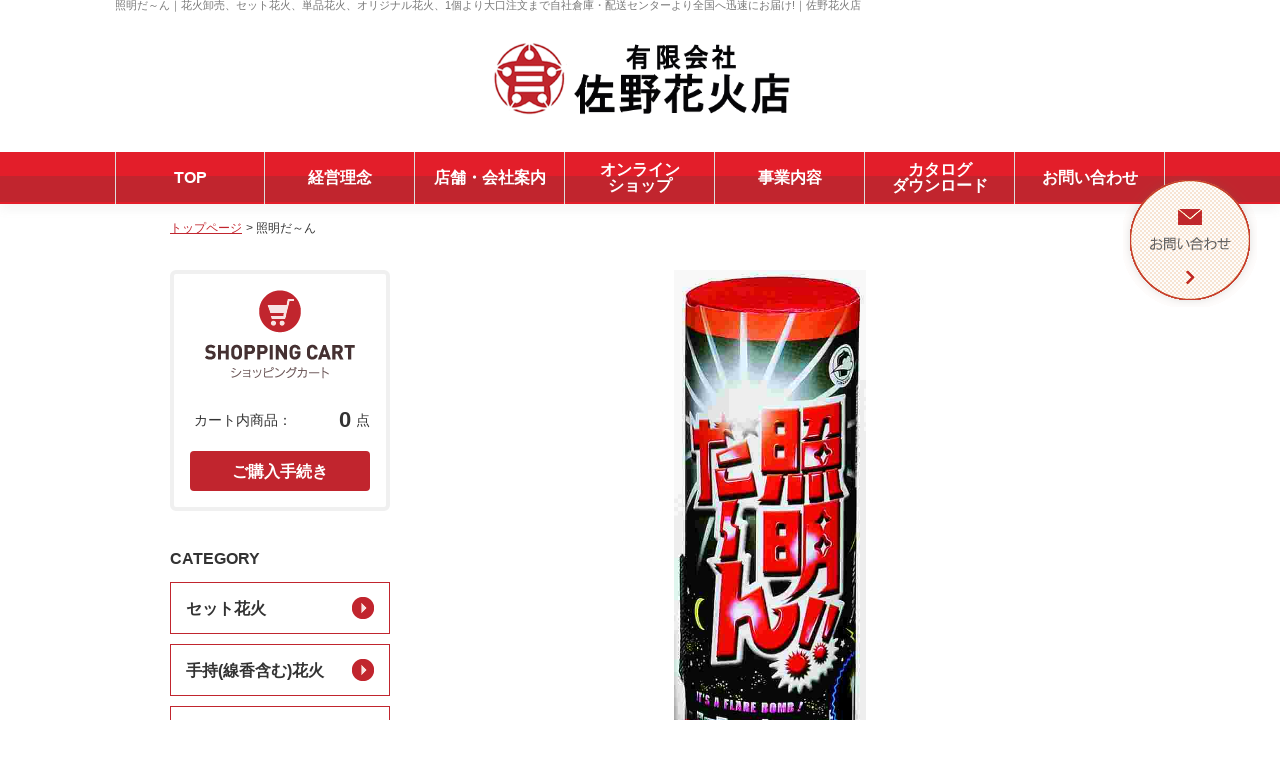

--- FILE ---
content_type: text/html; charset=UTF-8
request_url: https://sanohanabiten.com/goods/detail/?id=6987
body_size: 16026
content:
<!DOCTYPE html>
<html lang="ja">
<head>
  <meta charset="utf-8">
  <title>照明だ～ん｜佐野花火店</title>
  <meta name="viewport" content="width=device-width,initial-scale=1.0,minimum-scale=1.0">
  <meta name="keywords" content="照明だ～ん,,花火卸売,花火専門問屋,花火問屋,花火屋,卸売,花火販売,花火セット,単品花火,オリジナル花火,名入れ,プレミアム,バラマキ,販促品,結婚式,イベント,販売店,民宿,ホテル,幼稚園,老人ホーム,病院,子供会,自治会,鳥獣駆除,鳥獣退散">
  <meta name="description" content="照明だ～ん 花火卸売、セット花火、単品花火、オリジナル花火、1個より大口注文まで自社倉庫・配送センターより全国へ迅速にお届け致します!">

  <script type="text/javascript">
var CONTEXT_PATH = '/';
var BACKEND_PATH = '/backend/';
</script>
  <meta property="og:url"           content="">
  <meta property="og:type"          content="website">
  <meta property="og:title"         content="照明だ～ん｜佐野花火店">
  <meta property="og:description"   content="照明だ～ん">
  <meta property="og:image"         content="">

  <link rel="shortcut icon" href="/images/favicon.ico">

  <link rel="stylesheet" href="/css/reset.css">
  <link rel="stylesheet" href="/css/common.css">
    <link rel="stylesheet" href="/css/page-contact.css">
  <link rel="stylesheet" href="/css/page-shop.css">
  <link rel="stylesheet" href="/css/page-lineup.css">
    <link rel="stylesheet" href="/css/slidebars.css">
  <link rel="stylesheet" href="/css/jquery.mCustomScrollbar.css">
  <link rel="stylesheet" href="/css/slick.css">
  <link rel="stylesheet" href="/css/flexslider.css">
  <link rel="stylesheet" href="/css/jquery.fancybox.css">

    
  <script type="text/javascript" src="/js/jquery.min.js"></script>
  <script src="/js/slidebars.js"></script>
  <script src="/js/jquery.flexslider.js"></script>
  <script src="/js/jquery.mCustomScrollbar.concat.min.js"></script>
  <script src="/js/slick.js"></script>
  <script src="/js/analytics.js"></script>
  <script src="/js/jquery.matchHeight.js"></script>
  <script src="/js/jquery.fancybox.pack.js"></script>

  <script type="text/javascript" src="/js/script_string.js"></script>
  <script type="text/javascript" src="/js/script_date.js"></script>
  <script type="text/javascript" src="/js/script_dialog.js"></script>
  <script type="text/javascript" src="/js/script_form.js"></script>
  <script type="text/javascript" src="/js/script_ui.js"></script>
  <script type="text/javascript" src="/js/script_validation.js"></script>
  <script type="text/javascript" src="/js/script_common.js"></script>

    
    <script async src="https://www.googletagmanager.com/gtag/js?id=G-MXHGL88LK4"></script>
  <script>
  
    window.dataLayer = window.dataLayer || [];
    function gtag(){dataLayer.push(arguments);}
    gtag('js', new Date());

    gtag('config', 'G-MXHGL88LK4');
  
  </script>

<!--google+ -->
<script src="https://apis.google.com/js/platform.js" async defer>

  {lang: 'ja'}

</script>
<!--google+ end -->

</head>

<body id="menu3" class="">

<div id="sb-site">

<header id="pageTop">
  <div id="header" class="contents">
    <h1 >照明だ～ん｜花火卸売、セット花火、単品花火、オリジナル花火、1個より大口注文まで自社倉庫・配送センターより全国へ迅速にお届け!｜佐野花火店</h1>
    <p style="margin-bottom:20px;margin-top:15px;">
       <a href="/" class="logo"><img src="/images/header_logo.png" alt="" style="margin:0px;padding:0px;min-width:200px;max-width:310px;" ></a>
    </p>
    <img src="/images/sp_menu.png" alt="メニュー" class="panel-btn sb-toggle-right sp">
  </div>
<div class="header_link">
  <div class="contents pc">
    <nav>
      <ul>
        <li><a href="/" class="menu1">TOP</a></li>

        <li><a href="/mission/" class="menu2">経営理念</a></li>
        <li><a href="/company/" class="menu3" >店舗・会社案内</a></li>
        <li><a href="/lineup/" class="menu4">オンライン<br>ショップ</a></li>
        <li><a href="/business/" class="menu5">事業内容</a></li>
        <li><a href="/#catalog-section">カタログ<br>ダウンロード</a></li>
        <li><a href="/contact/" class="menu6" >お問い合わせ</a></li>
      </ul>
    </nav>
  </div>
  </div>

</header>

<!--　//お問い合わせ+購入 -->
<ul class="fixed-link pc">
  <li>
    <a href="/contact/">
      <img class="fixed-contact" src="/images/fixed_contact.png" alt="お問い合わせ">
    </a>
  </li>
    <li>
    <a href="/shop/cart/">
      <img class="fixed-buy" src="/images/fixed_buy.png" alt="商品のご購入">
    </a>
  </li>
</ul>

<!--　固定リンクの遅延追従 ここから　-->
<script type="text/javascript" src="/js/jquery.exscrollevent.js"></script>
<script type="text/javascript">
<!--  -->
jQuery(function($){
  $(window).scroll(function(){
    $(window).exScrollEvent({
      delay : 10,
      callback : function(evt,param){
        if(param.status == 0){
          $('.fixed-link').queue([]).animate({
            top : 170 + param.scroll.top
          },500)
        }
      }
    });
  });
});
<!--  -->
</script>
<!--　固定リンクの遅延追従 ここまで　-->
<script>
<!--  -->
$(function() {
    $('.lineupList').matchHeight();
});
<!--  -->
</script>

<script>
	var CONTEXT_PATH = '/';
</script>
<script src="/js/goods_detail.js"></script>
<link rel="stylesheet" href="/css/detail.css">
<div class="page clearfix" style="height:auto;min-height:1000px;">
  <ol class="breadcrumb pc">
    <li itemscope itemtype="http://data-vocabulary.org/Breadcrumb"><a href="/" itemprop="url"><span itemprop="title">トップページ</span></a></li>
    <li itemscope itemtype="http://data-vocabulary.org/Breadcrumb"><span itemprop="title">照明だ～ん</span></li>
  </ol>


  <!--　//サイドバー　ここから　******************************************************************** -->
<div id="shopSide">
    <div class="sideWrap">
        <div class="cart clearfix">
            <img src="/shop/images/side_cart.png" alt="ショッピングカート" class="pc">

            <ul>
                <li>カート内商品：</li>
                <li class="number">0</li>
                <li>点</li>
            </ul>

            <div class="btn">
                <div><a href="/shop/cart/">ご購入手続き</a></div>
            </div>
        </div><!-- / .cart clearfix -->

        <div class="pc">
            <h4>CATEGORY</h4>
            <ul class="catelist">
                              <li>
                <a href="/goods/?id=1">セット花火</a>
                </li>
                              <li>
                <a href="/goods/?id=2">手持(線香含む)花火</a>
                </li>
                              <li>
                <a href="/goods/?id=3">噴出花火</a>
                </li>
                              <li>
                <a href="/goods/?id=4">打上・連発花火</a>
                </li>
                              <li>
                <a href="/goods/?id=5">ロケット・音物花火</a>
                </li>
                              <li>
                <a href="/goods/?id=6">おもしろ花火・その他</a>
                </li>
                              <li>
                <a href="/goods/?id=7">高級花火</a>
                </li>
                          </ul>

            <ul class="graylist">
                <li><a href="/legal/">≫ 特定商取引法に基づく表記</a></li>
                <li><a href="/privacy/">≫ プライバシーポリシー</a></li>
            </ul>
        </div><!-- / .pc -->
    </div><!-- / .sideWrap -->
</div><!-- / #shopSide -->
<!--　//サイドバー　ここまで　******************************************************************** -->
  <ol class="breadcrumb clearfix sp">
    <li itemscope itemtype="http://data-vocabulary.org/Breadcrumb"><a href="/" itemprop="url"><span itemprop="title">トップページ</span></a></li>
    <li itemscope itemtype="http://data-vocabulary.org/Breadcrumb"><span itemprop="title">照明だ～ん</span></li>
  </ol>

 <!--　//メイン　ここから　******************************************************************** -->
    <section class="shopMain clearfix">
        <div class="mainContents">
            <!--商品ギャラリー-->

                      <div class="imageBox">
                        <img src="/data/images/6987/image1.jpg?355" class="detailImage">
                      </div>

            <!--商品ギャラリーend-->

            <!--説明文-->
            <h3 class="detailTitle aquaBlue">照明だ～ん</h3>
            <p>眩い大きな火花が</p>

<p>だ～ん！！と空高く打ち上がります</p>

<p>&nbsp;</p>
            <!--説明文end-->

            <!--価格数量カート-->
            <table class="priceCart-table">
                <tr>
                    <th colspan="3">
                    価格<span>400</span>円（税別）
                    </th>
                </tr>
                <tr>
                    <th colspan="3">
                    　　<span>440</span>円（税込）
                    </th>
                </tr>
                <tr>
                    <td>
                      数量
                      <input type="number" name="count" value="1" id="count" />
                    </td>
                    <td>
                        <div class="btnCart">
                            <div><a href="javascript:void(0);" onclick="prepareAddCart('6987', 400)">カートに入れる</a></div>
                            <div style="display:none;"><a href="#add" id="add_cart_link" class="add_cart"></div>
                        </div>
                    </td>
                </tr>
            </table>
            <!--価格数量カートend-->

            <!--ショッピングカートに追加-->
            <div style="display: none;">
                <div id="add">
                    <h4 class="addTitle">ショッピングカートに<br class="sp">追加しました</h4>
                    <table>
                        <tr>
                          <th>商品名</th>
                          <th>単価<br class="sp">（税別）</th>
                          <th>数量</th>
                          <th>小計</th>
                        </tr>
                        <tr>
                            <th class="sp">商品名</th>
                            <td style="max-width:800px;">照明だ～ん</td>
                            <th class="sp">単価</th>
                            <td>400円</td>
                            <th class="sp">数量</th>
                            <td ><span id="td_count"></span></td>
                            <th class="sp">小計</th>
                            <td ><span id="td_total_price"></span></td>
                        </tr>
                    </table>
                    <div class="btnAdd">
                        <div><a href="/shop/cart/" class="orange">ショッピングカートを見る</a></div>
                        <div><a href="javascript:$.fancybox.close();" class="gray">さらに商品を探す</a></div>
                    </div>
                </div>
            </div>
            <!--ショッピングカートに追加 end-->

        </div>

                <h3 class="lineupTitle">動画サンプル </h3>
        <object class="movieZone" >
          <param name="movie" value="//www.youtube.com/embed/kOEIXFRotjw"></param>
          <param name="allowFullScreen" value="true"></param>
          <param name="allowscriptaccess" value="always"></param>
          <embed src="//www.youtube.com/embed/kOEIXFRotjw" width="auto" height="auto" allowscriptaccess="always" allowfullscreen="true">

        </object>
        
        
        
    </section>
<!--　//メイン　ここまで　******************************************************************** -->

  <ul class="graylist clearfix sp">
    <li><a href="/legal/">≫ 特定商取引法に基づく表記</a></li>
    <li><a href="/privacy/">≫ プライバシーポリシー</a></li>
  </ul>

</div>


<footer class="fullWidth" style="margin-top:20px;">
	<div class="contents footer-contents">
        <div class="l-footer-navigation-container">
            <ul class="footerNav">
                <li><a href="https://www.facebook.com/sanohanabiten/" target="_blank" rel="noopener noreferer">Facebook</a></li>
                <li><a href="https://www.instagram.com/sanohanabiten/?hl=ja" target="_blank" rel="noopener noreferer">Instagram</a></li>
            </ul>
            <ul class="footerNav">
                <li><a href="/contact/" >お問い合わせ</a></li>
                <li><a href="/legal/" >特定商取引法表記</a></li>
                <li><a href="/privacy/" >プライバシーポリシー</a></li>
            </ul>
        </div>
		<p class="copyright">
            <a href="http://sanohanabiten.com">佐野花火店</a><br>
            <small>Copyright©2018 佐野花火店. All Rights Reserved.</small><br />
            <small class="small">supported by <a href="http://www.lifearcsystem.co.jp/" target="_blank">ライフアークシステム Life Arc System</a></small>
        </p>
	</div><!-- contents -->
</footer>

<!--　//フッター　ここまで　******************************************************************** -->
</div><!-- / #sb-site -->

<!--　モバイルメニュー　ここから　**************************************************** -->
<div class="sb-slidebar sb-right"><!-- サイドのコンテンツ（右） -->
    <ul class="spNav01">
        <li class="menu1"><a href="/">トップページ</a></li>
		<li class="menu2"><a href="/mission/">経営理念・企業目的</a></li>
		<li class="menu4"><a href="/company/">店舗会社案内</a></li>
		<li class="menu4"><a href="/lineup/">オンラインショップ</a></li>
        <li class="menu5"><a href="/business/">事業内容</a></li>
        <li class="menu6"><a href="/contact/">お問い合わせ</a></li>
    </ul>
    <ul class="spNav02">
        <li><a href="/sitemap/">サイトマップ</a></li>
        <li><a href="/privacy/">プライバシーポリシー</a></li>
        <li><a href="/legal/">特定商取引法に基づく表記</a></li>
    </ul>

    <p class="close-btn sb-close">閉じる</p>
</div>
<!--　//モバイルメニュー　ここまで　**************************************************** -->


<!--　google analytics ここから　-->
<!--　google analytics ここまで　-->

<script>
<!--  -->
//スムーススクロール
$(function(){
   // #で始まるアンカーをクリックした場合に処理
   $('a[href^=#]:not(.add_cart)').click(function() {
      // スクロールの速度
      var speed = 400; // ミリ秒
　　　 // 移動先を取得
      var href= $(this).attr("href");
      var target = $(href == "#" || href == "" ? 'html' : href);
      // 移動先を数値で取得
      var position = target.offset().top;
      // スムーススクロール
      $('body,html').animate({scrollTop:position}, speed, 'swing');
      return false;
   });
});
//モバイル用メニュー　スライドバー
    (function($) {
        $(document).ready(function() {
        	try {
        		$.slidebars();
        	} catch(e) {
        	}
        });
    }) (jQuery);
<!--  -->
</script>


</body>
</html>

--- FILE ---
content_type: text/css
request_url: https://sanohanabiten.com/css/reset.css
body_size: 2595
content:
html, body, h1, h2, h3, h4, ul, ol, dl, li, dt, dd, p, div, span, img, a, table, tr, th, td {
  margin: 0;
  padding: 0;
  border: 0;
  font-weight: normal;
  font-size: 100%;
  vertical-align:baseline;
  -webkit-box-sizing: border-box;
  -moz-box-sizing: border-box;
  box-sizing: border-box;
}
table, tr, th, td {
	vertical-align: middle;
}
article, header, footer, aside, figure, figcaption, nav, section { 
  display:block;
}
body {
  line-height: 1;
  -ms-text-size-adjust: 100%;
  -webkit-text-size-adjust: 100%;
}
ol, ul, li {
  list-style: none;
  list-style-type: none;
}
button,
input,
optgroup,
select,
textarea {
	-webkit-box-sizing: border-box;
	-moz-box-sizing: border-box;
	box-sizing: border-box;
	color: inherit;
	font: inherit; 
	margin: 0;
	vertical-align:middle; 
    position:relative;
}
input[type="tel"],
input[type="email"],
input[type="number"],
input[type="text"],
input[type="submit"],
input[type="button"] {
	-webkit-appearance: none;
	border-radius:0;
}
/*type=numberの増減ボタンを消す*/
input[type="number"]::-webkit-outer-spin-button,
input[type="number"]::-webkit-inner-spin-button {
    -webkit-appearance: none;
    margin: 0;
}
input[type="number"] {
    -moz-appearance:textfield;
}


/*margin*/
.marginBottom05em{
    margin-bottom: 0.5em!important;
}
.marginBottom1em{
    margin-bottom: 1em!important;
}
.marginBottom105em{
    margin-bottom: 1.5em!important;
}
.marginBottom2em{
    margin-bottom: 2em!important;
}
.marginBottom205em{
    margin-bottom: 2.5em!important;
}
.marginBottom3em{
    margin-bottom: 3em!important;
}
.marginBottom305em{
    margin-bottom: 3.5em!important;
}
.marginBottom4em{
    margin-bottom: 4em!important;
}
.marginBottom5em{
    margin-bottom: 5em!important;
}
.marginBottom6em{
    margin-bottom: 6em!important;
}
.marginBottom7em{
    margin-bottom: 7em!important;
}
.marginBottom8em{
    margin-bottom: 8em!important;
}
.marginBottom9em{
    margin-bottom: 9em!important;
}
.marginBottom10em{
    margin-bottom: 10em!important;
}


.mg-b0{
	margin-bottom:0!important;
}
.mg-b5{
	margin-bottom:5px!important;
}
.mg-b10{
	margin-bottom:10px!important;
}
.mg-b15{
	margin-bottom:15px!important;
}
.mg-b20{
	margin-bottom:20px!important;
}
.mg-b25{
	margin-bottom:25px!important;
}
.mg-b30{
	margin-bottom:30px!important;
}
.mg-b40{
	margin-bottom:40px!important;
}
.mg-b50{
	margin-bottom:50px!important;
}
.mg-b60{
	margin-bottom:60px!important;
}
.mg-b70{
	margin-bottom:70px!important;
}


.mg-r20 {
	margin-right: 20px;
}



/*clearfix*/
.clearfix:after {
    content:" ";
    display:block;
    clear:both;
}


--- FILE ---
content_type: text/css
request_url: https://sanohanabiten.com/css/common.css
body_size: 12630
content:
@charset "UTF-8";

/*================================================
 *  一般・共通設定
 ================================================*/

body {
	font-size:16px;
	font-family:"メイリオ",Meiryo,"ヒラギノ角ゴ Pro W3","Hiragino Kaku Gothic Pro",Osaka,"ＭＳ Ｐゴシック","MS PGothic",sans-serif;
	color: #333;
}

p {
	font-size:16px;
}

a {
	color: #333;
	text-decoration:none;
}

a:hover {
	opacity: 0.7;
}

a.linkBlue {
	color: #0071bc;
}

a.underline {
	text-decoration: underline;
}

a.underline:hover {
	text-decoration: none;
	opacity: 1;
}

img {
	vertical-align: bottom;
}

.aquaBlue {
	color: #c1252e;
}


/* position */
.relative{
    position: relative;
}
.absolute{
    position: absolute;
}

/* sp/pcの切替 */
.sp {
    display: none;
}
.pc {
    display: block;
}
/* sp/pcの切替 */

/*================================================
 *  ヘッダー
 ================================================*/
header {
	position: relative;
	width: 100%;
	background: #fff;
	margin: 0 auto 5px;
	padding: 0px 0;
	/* box-shadow */
	box-shadow:0px 5px 10px rgba(150,150,150, 0.1);
	-moz-box-shadow:0px 5px 10px rgba(150,150,150, 0.1);
	-webkit-box-shadow:0px 5px 10px rgba(150,150,150, 0.1);
}

header h1 {
    font-size: 11px;
    text-align: left;
	color: #787878;
}

header div{
	text-align: center;
}
header .logo img {
	padding: 15px 0 25px;
}

header #header {
	/** TODO
	background: #004b8c url(../images/header.png) no-repeat right 0em top -4em;
	height:115px;
	width:100%;
	*/
}

.contents {
    margin-left: auto;
    margin-right: auto;
    width: 1050px;
}



/*================================================
 *  ナビゲーション
 ================================================*/
 .header_link{
	background-image: url(../images/header_link.png);
 }

.contents nav ul {

    display: table;
    width: 100%;
    height:50px;
}

.contents nav li {
    display: table-cell;
    height: 30px;
	font-size: 16px;
	line-height: 1;
    text-align: center;
    vertical-align: middle;
    border-right: 1px solid #dcdcdc;
    width:14%;
}
.contents nav a{
    font-weight:bold;
    color:#ffffff;
    display:block;
    width:100%;
    padding:10px 15px;
}

.contents nav li:first-child {
	border-left: 1px solid #dcdcdc;
}

.contents nav li:last-child {
	border-rigth: 1px solid #dcdcdc;
}

/*================================================
 *  お問い合わせ+ご購入
 ================================================*/
.fixed-link{
	position: absolute;
	right: 20px;
	top: 170px;
	z-index: 100;
}


/*================================================
 *  コンテンツ
 ================================================*/
.wrapper {
	width: 940px;
	margin: 15px auto 0;
}

/*ページタイトル*/
#pageTitle {
	line-height: 100px;
	height: 100px;
	text-align: center;
	width: 100%;
	margin-top: -5px;
	overflow: hidden;
}
#pageTitle h2 {
	font-size: 24px;
}

/*パンくずリスト*/
ol.breadcrumb {
	margin: 0 0 55px;
}
ol.breadcrumb li {
	font-size: 12px;
	display: inline;
}

ol.breadcrumb li:before {
	content: " > ";
}

ol.breadcrumb li:first-child:before {
	content:"";
}

/* カテゴリーのナビ */
.category-nav{
	text-align: center;
	font-size: 0;
}
.category-nav li{
	display: inline-block;
}
.category-nav a{
	display: table-cell;
	width: 300px;
	height: 56px;
	font-size: 16px;
	color: #323232;
	text-align: center;
	vertical-align: middle;
	border: 2px solid #dcdcdc;
	border-radius: 6px;
	box-sizing: border-box;
}
.category-nav a.category-active{
	color: #38bee5;
	border: 2px solid #38bee5;
}
.category-nav>li{
	margin-right: 20px;
}
.category-nav>li:last-child {
	margin-right: 0;
}

/*見出し*/
.wrapper h3.orange{
	font-size: 28px;
	font-weight: bold;
	color: #c1252e;
	text-align: center;
}

/*SNSエリア*/
.snsArea {
	padding:40px 0 20px;
}

.snsArea ul{
	width: 940px;
	margin: 0 auto;
}

.snsArea ul li {
    float: left;
    margin-right: 5px;
}

/*================================================
 *  表
 ================================================*/
.list-table {
	width: 100%;
	border-top: 2px solid #c8c8c8;
	border-bottom: 2px solid #c8c8c8;
	border-collapse: collapse;
}

.list-table th{
	margin-top: -1px;
	border-top: 1px solid #c8c8c8;
	padding: 1em 1.25em;
	background: #f4f4f4;
	text-align: left;
	font-size: 16px;
	line-height: 1.5;
	width: 220px;
}

.list-table td{
	margin-top: -1px;
	border-top: 1px solid #c8c8c8;
	padding: 1em 1.25em;
	font-size: 16px;
	line-height: 1.5;
}

/*================================================
 *  フッター
 ================================================*/
footer {
	width: 100%;
	height:120px;
	border-top: 1px solid #ccc;
	background: url(../images/back_check.png) repeat !important;
}

.footer-contents {
	position: relative;
	width: min(1050px, 96vw);
}

.l-footer-navigation-container {
	display: flex;
	
	position: absolute;
	right: 0;
}

.footerNav {
	font-size: 0;
	padding-top: 20px;
}

.footerNav li {
	position: relative;
	margin: 0 1em;
	display: inline-block;
	font-size: 12px;
}

.footerNav li:first-child::before {
	content: "";
	position: absolute;
	top: 0;
	left: -1em;
	width: 1px;
	height: 100%;
	border-left: 1px solid #333;
}

.footerNav + .footerNav li:first-child::before {
	display: none;
}

.footerNav li::after {
	content: "";
	position: absolute;
	top: 0;
	right: -1em;
	width: 1px;
	height: 100%;
	border-right: 1px solid #333;
}


footer p.copyright {
	font-size: 14px;
	line-height: 28px;
	padding: 15px 0;
}
footer p.copyright small {
	font-size: 12px;
}

.pagetop {
    display: block;
    position: absolute;
    top: -69px;
    right: 58px;
    z-index: 90;
}

/*================================================
 *  タブレット/スマートフォン向けデザイン
 ================================================*/
/* スクロールバーを考慮して20px大きいサイズで切り替え */
@media screen and (max-width:799px) {

p{
	font-size: 3.6vw;
}

/* sp/pcの切替 */
.sp {
	display: block;
}
.pc {
	display: none;
	}

/*================================================
 *  ヘッダー
 ================================================*/
header {
	padding: 1em 0;
	margin: 0;
	/* box-shadow */
	box-shadow: none;
	-moz-box-shadow: none;
	-webkit-box-shadow: none;
	border-bottom: 1px solid #ccc;
}

header h1 {
	font-size: 3vw;
	padding: 0 1em;
	line-height: 1.5;
}

.contents {
	width: 100%;
	position: relative;
}

header .logo img {
	display: block;
	margin: 0 auto;
	width: 15vw;
	padding: 0.9em 0 0;
}

/*================================================
 *  ナビゲーション
 ================================================*/
.contents nav {
	display: none;
}

/*SP用ナビゲーション*/
.panel-btn {
	position: absolute;
	right: 0;
	bottom: 0.5vw;
	width: 8vw;
	padding: 2vw 5vw;
	display: inline-block;
	border-left: 1px solid #dcdcdc;
	-moz-box-sizing: content-box;
	-webkit-box-sizing: content-box;
	-o-box-sizing: content-box;
	-ms-box-sizing: content-box;
}

.sb-slidebar .spNav01 li {
	border-bottom: 1px solid #dcdcdc;
	background: #fff url(../images/arrowNavGray.png) no-repeat right 1em top 4.8vw;
	background-size: 3vw;
}

.sb-slidebar .spNav01 li a {
	color: #333;
	display: block;
	padding: 1em 0 1em 6vw;
	font-size: 4vw;
	line-height: 1.2em;
}

.sb-slidebar .spNav02 {
	margin-top: 3vw;
}
.sb-slidebar .spNav02 li {
	background: #fff url(../images/arrowNavGray.png) no-repeat left 1em top 2.5vw;
	background-size: 2vw;
}

.sb-slidebar .spNav02 li a {
	color: #333;
	display: block;
	padding: 0 0 0 2.1em;
	font-size: 3.5vw;
	line-height: 2.5;
}

.close-btn{
	margin: 6vw 1em 6vw;
	padding: 0.7em 0;
	font-size: 4vw;
	color: #4d4d4d;
	border: 1px solid #ccc;
	background: #ededed;
	line-height: 1.2em;
	text-align: center;
}

/*カレント表示 色変え*/
.spNav01 li.menu3 {
	background: #c1252e url(../images/arrowNavWhite.png) no-repeat right 1em top 4.8vw;
	background-size: 3vw;
}
.spNav01 li.menu3 a {
	color: #fff;
}

/*================================================
 *  コンテンツ
 ================================================*/
.wrapper {
	width: 90%;
	margin: 0.5em auto 0;
}

/*ページタイトル*/
#pageTitle {
	line-height: 4em;
	height: 4em;
	margin-top: 0;
}
#pageTitle h2 {
	font-size: 5vw;
}

/*パンくずリスト*/
ol.breadcrumb {
	margin: 0 0 1em;
}
ol.breadcrumb li {
	font-size: 3.3vw;
	line-height: 1.5;
}
ol.breadcrumb li:nth-of-type(n+3) {
	display: block;
}


/* カテゴリーのナビ */
.category-nav li{
	margin-right: 4%;
	width: 48%;
}
.category-nav li:last-child {
	margin-right: 0;
}
.category-nav a{
	font-size: 4vw;
	line-height: 1.5;
}

/*見出し*/
.wrapper h3.orange{
	font-size: 5vw;
}


/*SNSエリア*/
section.snsArea {
	width: 90%;
	margin: 0 auto;
}
.snsArea ul{
	width: 250px;
	margin: 0;
}
.snsArea ul li{
	vertical-align: top;
	height: 30px;
}

/*================================================
 *  表
 ================================================*/
.list-table th{
	width: 100%;
	padding: 0.6em 1.25em;
}

/* モバイル時リスト表示 list-table */
.list-table tr{
	display: block;
	width: 100%;
}
.list-table th,
.list-table td{
	display: list-item;
	width: 100%;
	list-style-type: none;
	font-size: 4vw;
}

/*================================================
 *  フッター
 ================================================*/
footer{
	padding-top: 5vw;
	height: auto;
}

.footer-contents {
	flex-direction: column;
}

.l-footer-navigation-container {
	position: static;

	flex-direction: column;
	row-gap: 16px;
}

.footerNav {
	float: none;
	text-align: center;
	padding: 0;
}

.footerNav li {
	font-size: 3vw;
}

.footerNav + .footerNav li:first-child::before {
	display: block;
}

footer p.copyright {
	float: none;
	font-size: 3.5vw;
	line-height: 1.5;
	text-align: center;
	padding: 4.5vw 0 4vw;
}
footer p.copyright small {
	font-size: 3vw;
}

.pagetop {
	top: -57vw;
	left: auto;
	right: 3.5vw;
	margin-left: 0;
}
.pagetop img{
	width: 15vw;
}

/*sp用 お問い合わせ＋購入バナーエリア*/
.contact-buy {
	border-top: 1px solid #ccc;
	padding: 3%;
	background: url(../images/back_footercheck.png) repeat;
}
.contact-buy ul {
	font-size: 0;
	text-align: center;
}
.contact-buy ul li {
	position: relative;
	display: inline-block;
	width: 50%;
}
.contact-buy ul li img{
	width: 100%;
}
}

.small,.small a
{
	color:#dddddd;
	font-size:3px
	-webkit-transform:scale(0.5);
	-moz-transform:scale(0.5);
	-ms-transform:scale(0.5);
	-o-transform:scale(0.5);
	transform:scale(0.5);
}

.page_nav {
	width: 620px;
	margin: 60px auto;
}
.page_nav li {
	float: left;
	width: 300px;
}
.page_nav li:nth-child(n+2) {
	margin-left: 20px;
}
.page_nav li a {
	border: 2px solid ##c1252e;
	border-radius: 6px;
	color: #c1252e;
	display: block;
	font-size: 15px;
	line-height: 1;
	text-align: center;
	padding: 16px 0 14px;
	position: relative;
}
.page_nav li a::after {
	position: absolute;
	content: '';
	top: 50%;
	right: 1em;
	width: 0.5em;
	height: 0.5em;
	margin-top: -0.3em;
	border-top: 2px solid #c1252e;
	border-right: 2px solid #c1252e;
	-webkit-transform: rotate(45deg);
	-moz-transform: rotate(45deg);
	transform: rotate(45deg);
}
.page_nav li.current a,
.page_nav li a:hover {
	background-color: #c1252e;
	color: #fff;
	opacity: 1;

}
.page_nav li.current a::after,
.page_nav li a:hover::after {
	border-color: #fff;
}

/*================================================
 *  タブレット/スマートフォン向けデザイン
 ================================================*/
@media screen and (max-width: 640px){

	/*******ページナビ*******/
	.page_nav {
		width: 90vw;
		margin: 5vw auto 8vw;
	}
	.page_nav li {
		width: 43.5vw;
	}
	.page_nav li:nth-child(n+2) {
		margin-left: 3vw;
	}
	.page_nav li a {
		font-size: 3.6vw;
		padding: 1em 0;
	}
	.page_nav li a::after {
		right: 0.5em;
		width: 0.4em;
		height: 0.4em;
		margin-top: -0.3em;
	}
	.temp{display:none}
}

--- FILE ---
content_type: text/css
request_url: https://sanohanabiten.com/css/page-contact.css
body_size: 7959
content:
@charset "utf-8";
/* CSS Document */

ol.breadcrumb a, wrapper a, footer a, .tel a, td a {
	color: #c1252e;
	text-decoration:underline;
}

@media only screen and (max-width:668px){

    th,td{
        display: list-item;
		list-style-type:none;
        border: none;
    }
}
.wrapper h3.orange {
	margin-bottom: 1em;
}

hr {
	margin: 2em 0;
	border-width: 1px 0px 0px 0px; /* 太さ */
	border-style: solid; /* 線種 */
	border-color: #c8c8c8;   /* 線色 */
	height: 1px;         /* 高さ(※古いIE用) */
}

/*電話*/
#area_tel{
	-moz-border-radius: 10px;    /* 古いFirefox */
	-webkit-border-radius: 10px; /* 古いSafari,Chrome */
	border-radius: 10px;         /* CSS3 */

	border: 2px solid #dcdcdc;     /* 枠線の装飾 */
	background-color: #fff;   /* 背景色 */
	width: 100%;
	padding: 3vw;
}
#area_tel table {
	width: 100%;
}
#area_tel table th {
	padding-bottom: 3vw;
	border-bottom: 1px solid #dcdcdc;
}
#area_tel table td {
	padding-top: 3vw;
}
#area_tel table td p{
	padding-left: 24vw;
	font-size: 4vw;
	color: #acacac;
	line-height: 1.2;
}


#area_tel table td.tel{
	background-image: url(../images/contact_tel.png);
	background-repeat: no-repeat;
	background-size: 15vw;
	background-position: 3vw 3.5vw;
}
#area_tel table td.tel p:nth-child(2){
	color: #38bde6;
	font-size: 7vw;
	font-weight: bold;
	line-height: 1.3;
}
#area_tel table td.tel p:nth-child(3){
	color: #000;
	text-indent: -0.5em;
}

#area_tel table td.fax{
	background-image: url(../images/contact_fax.png);
	background-repeat: no-repeat;
	background-size: 15vw;
	background-position: 3vw 3.5vw;
	height: 19vw;
}
#area_tel table td.fax p:nth-child(2){
	color: #000;
	font-size: 6vw;
	font-weight: bold;
	line-height: 1.3;
}


/*お問い合わせフォーム*/
input,textarea,select{
	font-size:16px;
}

.tableform > p {
	line-height: 1.75;
	font-size: 4vw;
	margin-bottom: 1em;
}
.tableform p span{
	color: #c1272d;
}

.tableform table{
	margin:0 auto;
	margin-bottom: 2em;
	width:100%;
	border-collapse: collapse;
}
.tableform table th{
	background: #f4f4f4;
	font-size:15px;
	line-height: 1.8;
	padding:2%;
	width:100%;
	text-align:left;
	font-weight:normal;
}
.tableform table th span{
	color:#c1272d;
	margin-left:5px;
}

.tableform table td{
	padding:20px 2%;
	font-size:15px;
	line-height: 1.8;
}

.tableform table td label{
	display:block;
}
.tableform table #add div,
.tableform table #mail div {
	margin-bottom: 10px;
}
.tableform table #mail div.sp {
	margin-bottom: 0!important;
}

.contact_confirm .tableform table #add div { /*確認ページの住所の行間調整*/
	margin-bottom: 0;
}
.tableform table p{
	display:none;
	font-size:14px;
}
.tableform table #name span{
	width: 2.1em;
	display: inline-block;
    text-align: right;
    margin-right: 15px;
}
.tableform table #add span{
	width: 4.1em;
	display:inline-block;
	text-align:right;
	margin-right:15px;
}
.tableform table #add p{
	display:none;
}

.tableform table td p .red{
	color:#BD0000;
	font-size:12px!important;
}


/*フォームサイズ*/
select{
	padding: 0.1em 1.5em 0.1em 0.5em;
	border: 1px solid #ccc;
	-moz-appearance: none;
	-webkit-appearance: none;
	appearance: none;
	border-radius: 0;
	background: url(../images/select_icon.gif) no-repeat center right 0.5em,#fff;
    background-size: 8px;
	text-indent: .01px;
	text-overflow: "";
}
select::-ms-expand {
    display: none;
}

input[type=text],
input[type=number],
input[type=email],
input[type=tel]{
	padding: 0.3em 0.5em;
	border: 1px solid #ccc;
	-moz-appearance: none;
	-webkit-appearance: none;
	appearance: none;
	border-radius: 0;
	line-height: 1;
}

.tableform table #name input[type=text] {
	width: 80%;
	margin-bottom: 10px;
}
.tableform table #name > input:nth-of-type(2) {
	margin-bottom: 0!important;
}

.tableform table #mail input {
	width: 100%;
}

.tableform table #add .wid01{
	width: 30%;
}
.tableform table #add .wid02{
	width: 70%;
}
.tableform table #number input {
	width: 29%;
}
.tableform table .date selec t{
	margin-right: 4px;
}

.tableform table textarea {
	border: 1px solid #ccc;
	width:100%;
	height:200px;
	padding: 0.3em 0.5em;
	vertical-align:bottom;
	 -moz-box-sizing: border-box;
	  -webkit-box-sizing: border-box;
	  box-sizing: border-box;
	-moz-appearance: none;
	-webkit-appearance: none;
	appearance: none;
	border-radius: 0;
}

.tableform table input[type="radio"] {
	margin-right: 3px;
}


/*ボタン*/
.btn{
	text-align:center;
}

input[type="submit"] { /*subumitボタン*/
	display: block;
    margin: 0 auto;
    padding: 0;
    width:90%;
    font-size: 5vw;
    line-height: 2.8em;
    font-weight: bold;
    color: #fff;
    text-align: center;
    border-radius: 5px;
    border: none;
	background:#c1252e;
	cursor: pointer;
}

.btn .gray{ /*修正ボタン*/
	display: block;
    margin: 0 auto 1em;
    padding: 0;
    width:90%;
    font-size: 5vw;
    line-height: 2.8em;
    font-weight: bold;
    color: #fff;
    text-align: center;
    border-radius: 5px;
    border: none;
	background:#999;
	cursor: pointer;
}

.btn div{ /*トップページへ戻るボタン*/
	border:none;
	border-radius: 5px;
	background:#c1252e;
	font-size: 5vw;
	width:90%;
	text-align:center;
	margin:0 auto;
}
.btn div a{
	color:#fff;
	font-weight:bold;
	line-height: 2.8em;
	display:block;
	padding:0;
}
.btn div a:hover{
	text-decoration:none;
	opacity: 1;
}

.btn input[type="submit"]:hover,
.btn .gray:hover,
.btn div:hover{
	opacity: 0.7;
}




@media screen and (min-width: 668px){

.wrapper h3.orange {
	margin-bottom: 30px;
}

hr {
	margin: 50px auto;
}

/*電話*/
#area_tel{
	width: 700px;
	margin: 0 auto;
	padding: 20px;
	overflow: hidden;
}
#area_tel table th{
	width: 240px;
	border-right: 1px solid #dcdcdc;
	border-bottom: none;
	padding-bottom: 0;
}
#area_tel table td p{
	padding-left: 100px;
	font-size: 16px;
}
#area_tel table td.tel{
	padding: 10px 0;
	background-size: 50px;
	background-position: 30px 10px;
}
#area_tel table td.tel p:nth-child(2){
	font-size: 28px;
}
#area_tel table td.tel p:nth-child(3){
	font-size: 14px;
}

#area_tel table td.fax{
	height: 60px;
	padding-top: 0;
	padding-bottom: 10px;
	background-size: 50px;
	background-position: 30px 0;
}
#area_tel table td.fax p:nth-child(2){
	font-size: 20px;
}


/*お問い合わせフォーム*/
.flow {
	text-align: center;
	margin-bottom: 30px;
}

.tableform > p {
	font-size: 16px;
	margin-bottom: 30px;
}

.tableform table{
	border-top:2px solid #c8c8c8;
	border-bottom:2px solid #c8c8c8;
	margin-bottom: 50px;
}
.tableform table th{
	font-size:16px;
	width:220px;
	border-bottom:1px solid #c8c8c8;
	padding: 20px;
}
.tableform table td{
	font-size:16px;
	padding:15px;
	border-bottom:1px solid #c8c8c8;
}
.tableform table td label{
	display:inline;
}

.tableform table td p{
	display:inline-block!important;
	font-size:14px!important;
	line-height:1.7;
}

.tableform table #name div,
.tableform table #add div,
.tableform table #mail div {
	margin-bottom: 15px;
}
.tableform table #name p{
	margin-left: -0.5em;
}
.tableform table #add p,
.tableform table #mail p,
.tableform table #number p {
	margin-left: 1em;
}

label:hover{
	cursor:pointer;
}

/*フォームサイズ*/
.tableform table #name input[type=text] {
	width: 180px;
	margin-right:20px;
	margin-bottom: 0;
}

.tableform table #mail input {
    width: 500px;
}
.tableform table #number input{
	width: 100px;
}
.tableform table #add .wid01{
	width: 80px;
}
.tableform table #add .wid02{
	width: 500px;
}

.tableform table td.radio label{
	margin-right: 20px;
}



/*ボタン*/
input[type="submit"] { /*subumitボタン*/
	display: inline-block;
	margin: auto;
	width: 300px;
	font-size: 18px;
	padding: 3px 0 0;
}


.btn .gray{ /*修正ボタン*/
	display: inline-block;
	margin: auto;
	width: 300px;
	font-size: 18px;
	margin-right:20px;
	padding: 3px 0 0;
}

.btn div{ /*トップページへ戻るボタン*/
	display: inline-block;
	margin: auto;
	width: 300px;
	font-size: 18px;
}

.btn div a{
	padding: 3px 0 0;
}





}

--- FILE ---
content_type: text/css
request_url: https://sanohanabiten.com/css/page-shop.css
body_size: 10462
content:
@charset "UTF-8";

/*******オンラインショップ 共通*******/

#apply_div {
	margin:10%;
}

.page {
	width: 960px;
	margin: 15px auto 0;
}

ol.breadcrumb {
	margin: 0 10px 35px;
}

#menu3 .fixed-buy { /*商品の購入のみ消す*/
	display: none;
}


/*サイドバー*/

#shopSide {
	width: 220px;
	margin: 0 20px 0 10px;
	float: left;
	position: relative;
}

.sideWrap{
	width: 220px;
	position: absolute;
	top: 0;
	left: 0;
}

.cart {
	width: 220px;
	text-align: center;
	border: 4px solid #f0f0f0;
	-moz-border-radius: 6px;    /* 古いFirefox */
	-webkit-border-radius: 6px; /* 古いSafari,Chrome */
	border-radius: 6px;         /* CSS3 */
	padding: 16px;
	overflow: hidden;
	margin-bottom: 40px;
}

.cart img {
	margin: 0 auto;
}
.cart ul {
	margin: 30px 0 20px;
	font-size: 0;
}
.cart ul li {
	display: inline-block;
	font-size: 14px;
	vertical-align: middle;
}

.cart ul li:first-child {
	width: 105px;
}
.cart ul li.number {
	font-weight: bold;
	font-size: 22px;
	margin-right: 3px;
	text-align: right;
	width: 55px;
}
.cart ul li:last-child {
	width: 16px;
	text-align: right;
}


/*ボタン（ご購入手続き）*/
.btn{
	text-align: center;
}

.btn div{
	border:none;
	border-radius: 4px;
	background:#c1252e;
	display: inline-block;
	width:180px;
	text-align:center;
	margin:0 auto;
}
.btn div a{
	color:#fff;
	display:block;
	line-height: 40px;
	height: 40px;
	padding: 1px 0 0;
	font-size: 16px;
}

.btn div:hover{
	opacity: 0.7;
}
.btn div a:hover{
	opacity: 1;
}

/*CATEGORY*/

#shopSide h4{
	font-weight: bold;
	font-size: 16px;
	margin-bottom: 15px;
}

#shopSide ul.catelist {
	margin-bottom: 30px;
}

#shopSide ul.catelist li {
	margin-bottom: 10px;
}

#shopSide ul.catelist li a{
	display: block;
	border: 1px solid #c1252e;
	background: #fff url(../shop/images/side_categoryArrow.png) no-repeat;
	background-position: right 15px center;
	color: #333;
	font-size: 16px;
	font-weight: bold;
	line-height: 1.4;
	padding: 15px 45px 13px 15px;
}

ul.graylist li {
	margin-bottom: 10px;
}

ul.graylist li a{
	display: block;
	background: #f6f6f6;
	color: #646464;
	font-size: 13px;
	padding: 12px 15px 10px;
}

/*メイン*/

section.shopMain {
	width: 700px;
	float: right;
	margin-bottom: 100px;
}

/*LINEUP*/
.lineupWrap{
	margin-top: 70px;
}
.lineupTitle {
	font-size: 20px;
	color: #000;
	text-align: center;
	font-weight: bold;
	margin-bottom: 25px;
}

dl.lineupList {
	float: left;
	margin: 0 20px 35px 0;
	width: 210px;
}


dl.lineupList:nth-of-type(3n) {
	margin-right: 0;
}

dl.lineupList dd {
	text-align: center;
	margin-top: 10px;
}
dl.lineupList dd.name a {
	text-decoration: underline;
	font-size: 13px;
	line-height: 1.6;
}
dl.lineupList dd.name a:hover {
	text-decoration: none;
}
dl.lineupList dd.price {
	color: #aaa;
	font-size: 16px;
	font-weight: bold;
	padding-left: 0.5em; /*税別の全角括弧ズレ対策*/
}


/*******オンラインショップ 共通 end*******/


/*オンラインショップ TOP*/

#topImage {
	width: 960px;
	margin: 20px auto 0;
}

.mainContents {
	text-align: center;
}

.mainContents p{
	line-height: 1.75;
	margin: 1em 0 2em;
}

/*オンラインショップ 一覧（item）*/
.shop_item .page {
	margin: 20px auto 0;
}

.itemTitle {
	font-size: 26px;
	font-weight: bold;
	line-height: 1.5;
	text-align: center;
	margin-top: 45px;
}

/*オンラインショップ 詳細（detail）*/
.shop_detail .page {
	margin: 20px auto 0;
}

.shop_detail .mainContents{
	text-align: left;
}

.detailTitle {
	font-size: 26px;
	font-weight: bold;
	line-height: 1.5;
	margin-top: 40px;
}

.priceCart-table {
	/*width: 350px;*/
	margin: 0 0 60px auto;
}
.priceCart-table th,
.priceCart-table td {
	font-size: 18px;
	font-weight: bold;
}
.priceCart-table th {
	text-align: left;
}
.priceCart-table th span {
	font-size: 28px;
	font-weight: bold;
	margin: 0 3px 0 9px;
	line-height: 2;
}
.priceCart-table td:first-child {
	padding: 5px 8px 0 0;
}
.priceCart-table td:nth-child(2) {
	padding: 2px 0 0;
}
.priceCart-table input{
	width: 50px;
	font-size: 16px;
	font-weight: normal;
	padding: 0 0.3em;
	height: 28px;
	border: 1px solid #c8c8c8;
}

/*ボタン（カートに入れる）*/
.btnCart{
	text-align: right;
}
.btnCart div{
	border:none;
	border-radius: 4px;
	background:#c1252e;
	display: inline-block;
	width:250px;
	text-align:center;
	margin:0 auto;
}

.btnCart div a{
	color:#fff;
	display:block;
	line-height: 50px;
	height: 50px;
	padding: 1px 0 0;
	font-size: 16px;
	font-weight: bold;
}
.btnCart div:hover{
	opacity: 0.7;
}
.btnCart div a:hover{
	opacity: 1;
}


.detail-table {
	width: 100%;
	border-top: 2px solid #c8c8c8;
	border-bottom: 2px solid #c8c8c8;
	border-collapse: collapse;
	margin-bottom: 80px;
}

.detail-table th{
	margin-top: -1px;
	border-top: 1px solid #c8c8c8;
	padding: 1em 1.25em;
	background: #f4f4f4;
	text-align: left;
	font-size: 16px;
	line-height: 1.5;
	width: 180px;
}

.detail-table td{
	margin-top: -1px;
	border-top: 1px solid #c8c8c8;
	padding: 1em 1.25em;
	font-size: 16px;
	line-height: 1.5;
}

/*ショッピングカート（ポップアップ）*/
#add {
	padding: 50px;
}
.addTitle{
	color: #c1252e;
	font-size: 22px;
	font-weight: bold;
	text-align: center;
}
#add table{
	margin: 40px auto 35px;
	border-bottom: 2px solid #666;
	border-collapse: collapse;
}
#add table th{
	border-right: 1px solid #c8c8c8;
	border-top: 2px solid #666;
	border-bottom: 2px solid #666;
	background-color: #8c8c8c;
	color: #fff;
	font-size: 14px;
	line-height: 40px;
	height: 40px
}
#add table th:nth-child(1) {
	width: 380px;
}
#add table th:nth-child(2) {
	width: 120px;
}
#add table th:nth-child(3) {
	width: 80px;
}
#add table th:nth-child(4) {
	width: 120px;
}

#add table td {
	border-right: 1px solid #c8c8c8;
	font-size: 16px;
	line-height: 1.5;
	padding: 35px 1em;
}
#add table td:nth-child(n+2) {
	text-align: right;
}

#add table th:last-child,
#add table td:last-child {
	border-right: 0;
}

.btnAdd {
	text-align: center;
}

.btnAdd div{
	display: inline-block;
	width:270px;
	text-align:center;
	margin:0 auto;
}
.btnAdd div a{
	color:#fff;
	display:block;
	line-height: 54px;
	height: 54px;
	padding: 1px 0 0;
	font-size: 16px;
	font-weight: bold;
	border:none;
	border-radius: 4px;
}
.btnAdd div a.orange{
	background:#c1252e;
	margin-right: 15px;
}
.btnAdd div a.gray{
	background:#b4b4b4;
}
.btnAdd div:hover{
	opacity: 0.7;
}
.btnAdd div a:hover{
	opacity: 1;
}


/*================================================
 *  タブレット/スマートフォン向けデザイン
 ================================================*/
/* スクロールバーを考慮して20px大きいサイズで切り替え */
@media screen and (max-width:799px) {

/*******オンラインショップ 共通*******/

#apply_div {
	margin:0;
}

header h1 {
	font-size: 2.65vw;
	text-align: center;
	line-height: 1;
}

.page {
	width: 90%;
	margin: 6vw auto 0;
}

ol.breadcrumb {
	margin: 0 0 1em;
}

/*サイドバー*/

#shopSide {
	width: 100%;
	margin: 0 0 1em;
	position: static;
}
.sideWrap{
	width: 100%;
	position: static;
}

.cart {
	width: 100%;
	padding: 3%;
	margin-bottom: 0;
}

.cart ul {
	margin: 2.7vw 1vw 2.5vw 0;
	float: left;
}
.cart ul li {
	font-size: 3.6vw;
	vertical-align: middle;
}
.cart ul li:first-child {
	width: 27vw;
}
.cart ul li.number {
	font-size: 5.4vw;
	width: 12vw;
	margin-right: 0;
}
.cart ul li:last-child {
	width: 4.5vw;
}

/*ボタン*/
.btn{
	float: right;
}

.btn div{ /*サイドバーご購入手続き*/
	width: 33vw;
}
.btn div a{
	line-height: 10vw;
	height: 10vw;
	padding: 0;
	font-size: 3.6vw;
	font-weight: bold;
}

.btn div:hover{
	opacity: 0.7;
}
.btn div a:hover{
	opacity: 1;
}


/*メイン*/

section.shopMain {
	width: 100%;
	margin-bottom: 3em;
}


/*LINEUP*/
.lineupWrap{
	margin-top: 2em;
}
.lineupTitle {
	font-size: 5vw;
	margin-bottom: 1em;
}

dl.lineupList {
	width: 48%;
	margin: 0 4% 2em 0;
}
dl.lineupList:nth-of-type(3n) {
	margin-right: 4%;
}
dl.lineupList:nth-of-type(even) {
	margin-right: 0;
}

dl.lineupList dt img {
	max-width: 100%;
}
dl.lineupList dd {
	margin-top: 2vw;
}
dl.lineupList dd.name a {
	font-size: 3.5vw;
}
dl.lineupList dd.price {
	font-size: 4vw;
}

/*SP版特商+プライバシーポリシー*/
ul.graylist{
	clear: both;
}
ul.graylist li:last-child {
	margin-bottom: 0;
}
ul.graylist li a{
	font-size: 3.6vw;
	padding: 1.2em;
}


/*******オンラインショップ 共通 end*******/


/*ヘッダー下線削除*/
.shop_index header {
	border-bottom: none!important;
}

/*オンラインショップ TOP*/

#topImage,
#topImage img {
	width: 100%;
}
#topImage {
	margin: 0;
}

.mainContents  img{
	max-width: 100%;
}

.mainContents p{
	text-align: left;
}

/*オンラインショップ 一覧（item）*/

.itemTitle {
	font-size: 5.5vw;
	margin-top: 1.3em;
	line-height: 1;
}

/*オンラインショップ 詳細（detail）*/

.detailTitle {
	font-size: 5.5vw;
	margin-top: 1.3em;
	line-height: 1;
}

.priceCart-table {
	width: 100%;
	margin: 0 auto;
}

.priceCart-table tbody tr{
	text-align: center;
}

.priceCart-table th,
.priceCart-table td {
	font-size: 4vw;
}

.priceCart-table th {
	text-align: center;
	display: table-cell;
}

.priceCart-table th span {
	font-size: 6vw;
}

.priceCart-table td {
	width: 50%;
	display:table-cell;
}

.priceCart-table input {
	width: 15vw;
	border-radius: 0;
}
/*ボタン（カートに入れる）*/
.btnCart div{
	width: 40vw;
}
.btnCart div a{
	line-height: 12vw;
	height: 12vw;
	font-size: 4vw;
}

.detail-table {
	margin-bottom: 4em;
}
.detail-table th{
	width: 30%;
}
.detail-table th,
.detail-table td {
	font-size: 3.6vw;
	padding: 1em;
}

/*ショッピングカート（ポップアップ）*/
.fancybox-wrap {
	width: 90%!important;
	left: 5%!important;
}
.fancybox-inner {
	width:100%!important;
}
#add {
	width:100%!important;
	padding: 8vw 5vw;
}
.addTitle{
	font-size: 4.5vw;
}
#add table{
	margin: 1em 0 1.2em;
	width: 100%;
}

#add table tr:first-child {
	display:none;
}

#add table th{
	font-size: 3.5vw;
	line-height: 1.3;
	height: 7vw;
	padding: 0.3em 0 0.2em;
}

#add table th:nth-child(1) {
	width: 100%;
}
#add table th:nth-child(2) {
	width: 100%;
}
#add table th:nth-child(3) {
	width: 100%;
}
#add table th:nth-child(4) {
	width: 100%;
}

#add table td {
	font-size: 3.8vw;
	padding: 1em 0.3em;
	border-right: 0;
}

.btnAdd div{
	width:100%;
}
.btnAdd div a{
	line-height: 12vw;
	height: 12vw;
	font-size: 4vw;
}
.btnAdd div a.orange{
	margin-right: 0;
	margin-bottom: 1em;
}



}

--- FILE ---
content_type: text/css
request_url: https://sanohanabiten.com/css/page-lineup.css
body_size: 2096
content:
@charset "UTF-8";

/*製品ラインナップ*/
section.text {
	text-align: center;
	line-height: 2;
	margin-bottom: 50px;
}

section.lineup {
	width: 940px;
	margin: 0 auto 70px;
}
.img_wrapper{
	width:100%;
	height:100%;
	overflow:hidden;
}

.image_zone{
	float:left;
}

.fireworks_img{
	height:250px;
}

section.lineup p.text {
	text-align: center;
	line-height: 1.5;
	margin-bottom: 25px;
}

section.lineup .box {
	width: 460px;
	float: left;
	-moz-border-radius: 5px;    /* 古いFirefox */
	-webkit-border-radius: 5px; /* 古いSafari,Chrome */
	border-radius: 5px;         /* CSS3 */
	border: 1px solid #dcdcdc;     /* 枠線の装飾 */
	padding: 3px 3px 15px;
	text-align: center;
}

section.lineup .box p {
	font-size: 14px;
	margin: 15px;
	line-height: 1.6;
	text-align: left;
}

section.lineup .movebtn {
	text-decoration: none;
	text-align: center;
	font-size: 13px;
	display: inline-block;
	background: #eee;
	color: #111;
	width: 202px;
	margin: 0 7px;
	padding: 15px 0;
}




/*================================================
 *  タブレット/スマートフォン向けデザイン
 ================================================*/
/* スクロールバーを考慮して20px大きいサイズで切り替え */
@media screen and (max-width:799px) {

/*製品ラインナップ*/
section.lineup {
	width: 90%;
	margin: 0 auto 1em;
}
section.lineup h3{
    font-size: 4.5vw;
	margin-bottom: 3vw;
}

section.lineup h3:before {
	vertical-align: -40%;
}
/*
section.lineup p.text {
	text-align: left;
	margin-bottom: 2em;
}
*/
section.lineup .box {
	width: 100%;
	margin-bottom: 1em;
}
section.lineup .movebtn {
	width: 44%;
	margin: 0 1%;
}

.lineupPhoto img {
	width: 100%;
}
.wrapper{
	width:100%;
	height:100%;
	overflow: hidden;
}
.image_zone{
	width:100%
}

.fireworks_img{
	display: block;
	margin-left: auto;
	margin-right: auto;
}
section.newsInfo .linkBtn{
	display: block;
	margin: 1em auto 0;
	width: 100%;
	font-size: 4vw;
	text-align: center;
	line-height: 2.5em;
	border-radius: 4px;
	border: 1px solid #ccc;
}
.newsBox .linkBtn{
	margin: 1em auto!important;
}

}

--- FILE ---
content_type: text/css
request_url: https://sanohanabiten.com/css/detail.css
body_size: 1648
content:
.imageBox{
	margin:0 auto;
	display: flex;
	justify-content: center;
	align-items: center;
	width: 100%;
	height: 500px;
	overflow: hidden;
}

.detailImage{
	max-height:100%;
	max-width:100%;
}

.movieZone{
	width:640px;
	height:480px;
}

@media screen and (max-width:799px){
	.imageBox{
		margin:0 auto;
		display: flex;
		justify-content: center;
		align-items: center;
		width: 100%;
		height: 500px;
		overflow: hidden;
	}
	
	.detailImage{
		max-height:100%;
		max-width:100%;
	}
	
	.movieZone{
		width :100%;
		height:auto;
	}
}

.movieZone{
	display: block;
	margin-left : auto;
	margin-right: auto;
}

/*
 * レビュー
 */
.review-list-section {
	padding-top: 20px;
	margin-top : 80px;
}

.review-list-section h2 {
	padding-left : 10px;
	margin-bottom: 20px;
	
	color: #c1252e;
	font-size  : x-large;
	font-weight: bold;
}

.review-container {
	border: 1px solid #c0c0c0;
	border-radius: 10px;

	overflow: hidden;
}

.review-container-inner {
	padding: 30px;

	max-height: 800px;
	overflow-y: scroll;
}

.review-count {
	margin-bottom: 20px;
}

/* セクション */
.review-section {
	padding: 25px 8px;
	border-top: 2px solid #c00000;
}

.review-section:last-child {
	border-bottom: 2px solid #c00000;
}

/* 見出し */
.review-caption {
	margin-bottom: 20px;
	color: #808080;
}

.review-evaluation {
	margin-left: 15px;
}

.review-evaluation-star {
	color: #ffb404;
}

/* 本文 */
.review-paragraph {
	margin-bottom: 10px;

	font-size: 14px;
	line-height: 1.8em;
}

.review-paragraph:last-child {
	margin-bottom: 0;
}

--- FILE ---
content_type: text/javascript
request_url: https://sanohanabiten.com/js/script_validation.js
body_size: 45510
content:
/*------------------------------------------------------------------------------------------------*
 * 入力チェック系操作系関数                                                                       *
 *------------------------------------------------------------------------------------------------*/
/* エラー通知ＯＮ/ＯＦＦ */
SETTING_ERROR_ON = true;

/* エラーチェック範囲限定 */
SETTING_ERROR_TARGET_MODE = null;

/* サブミット送信前の確認メッセージ */
SETTING_CONFIRM_BEFORE_VALIDATION = null;

/* サブミット送信直前(エラーが無いことが確認できたタイミング)に実行される関数 */
SETTING_FUNCTION_BEFORE_SUBMIT = null;

/* エラー通知設定(サブミット時) */
SETTING_ERROR_NOTICE_TYPE_ON_SUBMIT   = 'common';  // エラー(送信時)の通知法('alert'、'prepend'、'append'、'tooltip', 'common'のいずれか)
SETTING_ERROR_CLASS_NAME_ON_SUBMIT    = 'error';   // エラー(送信時)の場合に使用するCSSクラス名
SETTING_ERROR_COMMON_OBJECT_ID        = 'error02'; // エラーメッセージを共通的に表示する要素のID

/* エラー通知設定(入力値変更時) */
SETTING_ERROR_NOTICE_TYPE_ON_CHANGE   = 'common';  // エラー(値変更時)の通知法
SETTING_ERROR_CLASS_NAME_ON_CHANGE    = 'error';   // エラー(値変更時)の場合に使用するCSSクラス名

/* 警告通知設定 */
SETTING_WARNING_NOTICE_TYPE           = 'common';  // 警告の通知法
SETTING_WARNING_CLASS_NAME            = 'warning'; // 警告の場合に使用するCSSクラス名

/**
 * 自動入力チェック割当
 */
jQuery(function() {

	// サブミット時自動異常チェック
    jQuery('#form').submit(checkErrorOnSubmit);

    // 半角入力チェック項目は半角入力を強制する
    jQuery('input[type="text"][format="number"],input[type="text"][format="minus_number"],input[type="text"][format="decimal"],input[type="text"][format="alpha"],input[type="text"][format="alpha_number"],input[type="text"][format="alpha_number_code"]').css('ime-mode', 'disabled');

    // 値変更時自動異常チェック
//    jQuery('select').change(checkErrorOnChange);
//    jQuery('input[type="text"], input[type="password"], textarea').keyup(checkErrorOnChange);

    // 値変更時自動警告チェック
    jQuery('input[type="text"], input[type="password"], textarea').keyup(checkWarningOnChange);
});

/*------------------------------------------------------------------------------------------------*
 * 自動入力チェック用関数                                                                         *
 *------------------------------------------------------------------------------------------------*/

/**
 * サブミット実行時フォーム要素自動エラーチェックをします。

    checkErrorOnSubmitCallbackを定義すれば処理終了後の処理をカスタム可能
*/
var alertErrorIds      = new Array();
var m_defaultBodyClass = null;
function checkErrorOnSubmit()
{
	// エラーチェックがOFFの場合は
	if ( SETTING_ERROR_ON == false ) {
		if(typeof checkErrorOnSubmitCallback !== "undefined") {
            return checkErrorOnSubmitCallback();
        } else {
            return submitOnce();
        }
	}

	// デフォルトのbodyクラスを保持する
	if ( m_defaultBodyClass == null ) {
		m_defaultBodyClass = jQuery('body').attr('class');
    }

    // エラー解除(画面全体)
    jQuery('*.' + SETTING_ERROR_CLASS_NAME_ON_SUBMIT + ' div.' + SETTING_ERROR_CLASS_NAME_ON_SUBMIT).remove();
    jQuery('*').removeClass(SETTING_ERROR_CLASS_NAME_ON_SUBMIT);
    jQuery('#' + SETTING_ERROR_COMMON_OBJECT_ID).html('');
    jQuery('body').removeClass();
    if ( m_defaultBodyClass != null ) {
    	jQuery('body').addClass(m_defaultBodyClass);
    }
    jQuery('#error').hide();

    // アラート用エラー解除
    alertErrorIds = new Array();

    // 全フォーム要素自動エラーチェック
    var strErrorMessages = new Array();
    jQuery('input, select, textarea', this).each(function() {

        // 各要素エラーチェック＆通知
        var strEachResult = validateInput(this);
        if ( strEachResult != null ) {
            if ( showValidationMessage(this, strEachResult, SETTING_ERROR_CLASS_NAME_ON_SUBMIT, SETTING_ERROR_NOTICE_TYPE_ON_SUBMIT) == true ) {
            	strErrorMessages.push(strEachResult);
            }
        }
    });

    // エラーの場合は送信をOFFにする(alertモードの場合は一括メッセージ通知)
    if ( strErrorMessages.length > 0 ) {
    	jQuery('#error').show();
        if ( SETTING_ERROR_NOTICE_TYPE_ON_SUBMIT == 'alert' ) {
            alert(strErrorMessages.join('\n'));
        }

        // alert以外はページトップへスクロールする
        if ( SETTING_ERROR_NOTICE_TYPE_ON_SUBMIT != 'alert' ) {
        	focusTo('#error');
        }

        // ウォーターマークが有る場合はエラーメッセージでずれないように再描画する
        if ( jQuery('.updnWatermark').length > 0 ) {
        	jQuery('.updnWatermark').remove();
            jQuery.updnWatermark.attachAll();
        }
        return false;
    }

    // 確認メッセージがある場合は確認させ、キャンセルの場合は異常終了とする
    if (SETTING_CONFIRM_BEFORE_VALIDATION != null ) {
    	if ( confirm(SETTING_CONFIRM_BEFORE_VALIDATION) == false ) {
    		return false;
    	}
    }

    // エラーが無い時のサブミット直前で呼ばれるべき処理がある場合はそれを実行する
    if ( SETTING_FUNCTION_BEFORE_SUBMIT != null ) {
    	eval(SETTING_FUNCTION_BEFORE_SUBMIT);
    }

    // エラー無ければsubmitを有効として返す
    if(typeof checkErrorOnSubmitCallback !== "undefined") {
        return checkErrorOnSubmitCallback();
    } else {
        return submitOnce();
    }
}

/**
 * 値変更時該当フォーム要素自動エラーチェックをします。
*/
function checkErrorOnChange()
{
    // エラー解除(該当フォーム要素に関連するエラーのみ)
    jQuery('div.' + SETTING_ERROR_CLASS_NAME_ON_CHANGE, jQuery(this).parent().get(0)).remove();
    jQuery(jQuery(this).parent().get(0)).removeClass(SETTING_ERROR_CLASS_NAME_ON_CHANGE);
    jQuery('*', jQuery(this).parent().get(0)).removeClass(SETTING_ERROR_CLASS_NAME_ON_CHANGE);
    jQuery('#' + SETTING_ERROR_COMMON_OBJECT_ID).html('');
    jQuery('body').removeClass('red');

    // エラーチェック
    var strEachResult = validateInput(this);

    // エラーメッセージ表示
    if ( strEachResult != null ) {
      showValidationMessage(this, strEachResult, SETTING_ERROR_CLASS_NAME_ON_CHANGE, SETTING_ERROR_NOTICE_TYPE_ON_CHANGE);
    }
}

/**
 * 値変更時該当フォーム要素自動警告チェックをします。
*/
function checkWarningOnChange()
{
	// 警告処理をしない場合はすぐさま処理を終了する
	if ( jQuery(this).attr('onWarning') == 'false') {
		return;
	}

    // 警告解除(該当フォーム要素に関連するエラーのみ)
    jQuery('div.' + SETTING_WARNING_CLASS_NAME, jQuery(this).parent().get(0)).remove();
    jQuery(jQuery(this).parent().get(0)).removeClass(SETTING_WARNING_CLASS_NAME);
    jQuery('*', jQuery(this).parent().get(0)).removeClass(SETTING_WARNING_CLASS_NAME);
    jQuery(this).removeClass('red');

    // 入力が有る場合のみ警告チェック
    var strWarningMessage = null;
    if ( isBlank(jQuery(this).val()) == false ) {

        // 下限桁数チェックする
        if ( jQuery(this).attr('warningMinLength') != undefined && jQuery(this).val().length < parseInt(jQuery(this).attr('warningMinLength')) ) {
            strWarningMessage = jQuery(this).attr('label') + 'は' + jQuery(this).attr('warningMinLength') + '桁以上で入力してください。';

        // 上限桁数チェックする
        } else if ( jQuery(this).attr('warningMaxLength') != undefined && jQuery(this).val().length > parseInt(jQuery(this).attr('warningMaxLength')) ) {
        	strWarningMessage = jQuery(this).attr('label') + 'は' + jQuery(this).attr('warningMaxLength') + '桁以内で入力してください。';
        // 各行の上限桁数をチェックする
	    } else if ( jQuery(this).attr('warningMaxLineLength') != undefined ) {

	    		  var eachSplitedValues = jQuery(this).val().split('\n');
	    		  for(var i = 0; i < eachSplitedValues.length; i ++ ) {
	    			  if ( eachSplitedValues[i].length > parseInt(jQuery(this).attr('warningMaxLineLength')) ) {
	    				  strWarningMessage = jQuery(this).attr('label') + 'は1行' + jQuery(this).attr('warningMaxLineLength') + '桁以内で入力しないと帳票が崩れる恐れがあります。';
	    				  break;
	    			  }
	    		  }
	    }

        // 重複チェック
        var objElement = jQuery(this);
        var duplicationCheckParameters = objElement.attr('duplicationCheckParameters');
        if ( duplicationCheckParameters == undefined ) {
        	duplicationCheckParameters = objElement.attr('warningDuplicationCheckParameters');
        }

        // 重複チェック実施
        if ( duplicationCheckParameters != undefined && strWarningMessage == null) {

        	// 重複チェックに使う情報取得
        	var strDuplicationParams                 = parseJSON(duplicationCheckParameters);
        	strDuplicationParams.primary_column_name = (strDuplicationParams.primary_column_name == undefined ) ? '' : strDuplicationParams.primary_column_name;
            strDuplicationParams.primary_key         = (strDuplicationParams.primary_key         == undefined ) ? '' : strDuplicationParams.primary_key;
            strDuplicationParams.is_stopped_excluded = (strDuplicationParams.is_stopped_excluded == undefined ) ? 0  : strDuplicationParams.is_stopped_excluded;
            strDuplicationParams.column_value        = (strDuplicationParams.column_value        == undefined ) ? objElement.val() : objElement.val() + "," + jQuery(strDuplicationParams.column_value).val();

            // 重複チェック実行(true：重複している、false：重複していない)(ここだけ非同期で後から反応)
        	isDuplicated(getContextPath(), strDuplicationParams.table_name, strDuplicationParams.column_name, strDuplicationParams.column_value, strDuplicationParams.primary_column_name, strDuplicationParams.primary_key, strDuplicationParams.is_stopped_excluded, objElement);
        }

        // カスタム警告関数によるチェック
        var customFunction = objElement.attr("custom_warning_function");
        if ( customFunction != undefined && strWarningMessage == null) {
        	strWarningMessage = eval(customFunction);
        }

        // 電話番号重複チェック(ここだけ非同期で後から反応)
        var telephone_warning_duplication = objElement.attr("telephone_warning_duplication");
        if ( telephone_warning_duplication != undefined) {
        	isTelephoneNumberDuplicated(getContextPath(), 'customer_master', 'telephone_number', jQuery('#' + telephone_warning_duplication + '1').val() + '-' + jQuery('#' + telephone_warning_duplication + '2').val() + '-' + jQuery('#' + telephone_warning_duplication + '3').val(), 'customer_id', objElement.attr('primary_key'), 0, telephone_warning_duplication);
        }
    }

    // 警告通知
    if ( strWarningMessage != null ) {
      jQuery(this).addClass('red');
    }
}

/**
 * テキストボックス、テキストエリア、パスワードボックス、セレクトボックスの妥当性を検証します。
 * @param  object objTarget チェック対象エレメント(thisオブジェクト)
 * @return string 正常：null 異常：エラーメッセージ
*/
function validateInput(objTarget)
{
    // 該当オブジェクトをjQueryオブジェクトとして取得
    var objElement = jQuery(objTarget);

    // 非表示項目(display=none)はチェック対象外とする
    if (!objElement.is(':visible') && objElement.parents('.las_visible').length == 0) {
    	return null;
    }

    // エラーメッセージに使用するラベルを取得
    var strLabel   = objElement.attr('label');
    strLabel       = '「' + strLabel + '」';

    // disabled指定されているフォーム値はチェックしない
    if ( objElement.attr('disabled') != undefined ) {
    	return null;
    }

    // dummyクラスが指定されているフォーム値はチェックしない
    if ( objElement.hasClass('dummy') == true ) {
    	return null;
    }

    // modeによってチェック対象ではない場合はチェックしない
    if ( SETTING_ERROR_TARGET_MODE != null && objElement.hasClass(SETTING_ERROR_TARGET_MODE) == false ) {
    	return null;
    }

    // inputのtype別に処理を分ける
    switch( objElement.attr('type') )
    {
        // 入力、選択要素以外は処理しない
        case 'button':
        case 'reset':
        case 'submit':
        case 'image':
        case 'hidden':
        	// カスタム関数だけは定義があれば実行する
            var customFunction = objElement.attr("custom_function");
            if ( customFunction != undefined ) {
              return eval(customFunction);
            }

            return null;
        // ラジオボタンの選択必須チェック
        case 'radio':
            if ( objElement.attr('must') != undefined ) {
                var strName = objElement.attr('name');
                if ( getCheckedRadioValue(strName) == null ) {
//                    return strLabel + 'が選択されていません。';
                    return strLabel + 'は必須項目です。';
                }
            }
            break;
        // チェックボックスの選択必須チェック
        case 'checkbox':
            if ( objElement.attr('must') != undefined ) {
                var strName = objElement.attr('name');
                if ( getCheckedCheckboxValues(strName).length == 0 ) {
                	if ( objElement.attr('error_message') != undefined) {
                		return objElement.attr('error_message');
                	} else {
                		return strLabel + 'を１つ以上選択してください。';
                	}
                }
            }
            break;
    }


    // 未入力チェック
    if ( isBlank(objElement.val()) == true && objElement.attr('must') != undefined) {

   		// フォーム要素によってエラーメッセージを分ける
       var strMessage = null;
       if ( objElement.get(0).tagName.toLowerCase() == 'select') {
            strMessage = strLabel + 'は必須項目です。';
            // strMessage = strLabel + 'が選択されていません。';
        } else {
            strMessage = strLabel + 'は必須項目です。';
        }

        // エラーメッセージ返却
        return strMessage;
    }

    // 一致桁数チェックする
    var intLength = objElement.attr('length');
    if ( intLength != undefined && objElement.val().length != 0 && objElement.val().length != parseInt(intLength) ) {
        return strLabel + 'は' + intLength + '桁で入力してください。';
    }

    // 下限桁数チェックする
    var intWarningMinLength = objElement.attr('minlength');
    if ( intWarningMinLength != undefined && objElement.val().length < parseInt(intWarningMinLength) ) {
        return strLabel + 'は' + intWarningMinLength + '桁以上で入力してください。';
    }

    // 書式チェックをする
    var strFormat = objElement.attr('format');
    switch(strFormat) {
        // 数値書式チェック
        case 'number':
            if ( isBlank(objElement.val()) == false && isNumber(objElement.val()) == false ) {
                return strLabel + 'は' + '半角数字で入力してください。';
            }
            break;
        // マイナスOK数値書式チェック
        case 'minus_number':
            if ( isBlank(objElement.val()) == false && isInteger(objElement.val()) == false ) {
                return strLabel + 'は' + '半角数字で入力してください。';
            }
            break;
        // 浮動小数書式チェック
        case 'decimal':
            if ( isBlank(objElement.val()) == false && isDecimal(objElement.val()) == false ) {
                return strLabel + 'は' + '半角数字(小数点可)で入力してください。';
            }
            break;
        // フリガナ書式チェック
        case 'furigana':
            if ( isBlank(objElement.val()) == false && isFurigana(objElement.val()) == false ) {
                return strLabel + 'は' + '全角ひらがな、または全角カタカナで入力してください。';
            }
            break;
        // 全角ひらがな書式チェック
        case 'hiragana':
            if ( isBlank(objElement.val()) == false && isHiragana(objElement.val()) == false ) {
                return strLabel + 'は' + '全角ひらがなで入力してください。';
            }
            break;
        // 全角カタカナ書式チェック
        case 'katakana':
            if ( isBlank(objElement.val()) == false && isKatakana(objElement.val()) == false ) {
                return strLabel + 'は' + '全角カタカナで入力してください。';
            }
            break;
       // 半角英字書式チェック
        case 'alpha':
            if ( isBlank(objElement.val()) == false && isHankakuAlpha(objElement.val()) == false ) {
                return strLabel + 'は' + '半角英字で入力してください。';
            }
            break;
        // 半角英数字書式チェック
        case 'alpha_number':
            if ( isBlank(objElement.val()) == false && isHankakuAlphaNumber(objElement.val()) == false ) {
                return strLabel + 'は' + '半角英数字で入力してください。';
            }
            break;
        // 半角英数記号チェック
        case 'alpha_number_code':
        	if ( isBlank(objElement.val()) == false && isHankakuAlphaNumberCode(objElement.val()) == false ) {
                return strLabel + 'は' + '半角英数字記号で入力してください。';
            }
            break;
        // URL書式チェック
        case 'url':
            if ( isBlank(objElement.val()) == false && isUrl(objElement.val()) == false ) {
                return strLabel + 'は' + 'URL形式で入力してください。';
            }
            break;
        // メール書式チェック
        case 'mail':
            if ( isBlank(objElement.val()) == false && isMailAddress(objElement.val()) == false ) {
                return strLabel + 'は' + 'メールアドレス形式で入力してください。';
            }
            break;
        // 正規表現チェック
        case 'regexp':
          var strRegexp = objElement.attr('regexp');
          objRegexp = new RegExp(strRegexp, "g");
          if (objElement.val() != '' && !objElement.val().match(objRegexp)) {
            return strLabel + 'は' + objElement.attr('regexp_message') + 'で入力してください。';
          }
            break;
    }

    // 拡張子一致チェック
    var strExtensions = objElement.attr('extensions');
    if ( strExtensions != undefined && strExtensions.indexOf(getExtension(objElement.val())) == -1 ) {
    	return strLabel + 'には' + strExtensions + "形式のファイルのみ指定可能です。";
    }

    // 再入力値一致チェック
    var strRetype = objElement.attr('retype');
    if ( strRetype != undefined && objElement.val() != jQuery('#' + strRetype).val() ) {
        return strLabel.replace('(確認用)', '') + 'と' + strLabel + 'の値が一致しません。';
    }

    // 日付セレクトボックス妥当性チェック
    var strPrefixId = objElement.attr('date');
    if ( strPrefixId != undefined) {
        var strYear  = jQuery('#' + strPrefixId + 'Year').val();
        var strMonth = jQuery('#' + strPrefixId + 'Month').val();
        var strDay   = jQuery('#' + strPrefixId + 'Day').val();
        if ( isBlank(strYear) == false && isBlank(strMonth) == false && isBlank(strDay) == false && isDate(strYear, strMonth, strDay) == false ) {
            return '「' + jQuery('#' + strPrefixId + 'Year').attr('date_label') + '」が日付として正しくありません。';
        }
    }
    var strPrefixId = objElement.attr('date');
    if ( strPrefixId != undefined) {
        var strYear  = jQuery('#' + strPrefixId + '_year').val();
        var strMonth = jQuery('#' + strPrefixId + '_month').val();
        var strDay   = jQuery('#' + strPrefixId + '_day').val();
        if ( isBlank(strYear) == false && isBlank(strMonth) == false && isBlank(strDay) == false && isDate(strYear, strMonth, strDay) == false ) {
            return '「' + jQuery('#' + strPrefixId + '_year').attr('date_label') + '」が日付として正しくありません。';
        }
    }

    // テキスト範囲妥当性チェック
    var strRangeTextCommnId = objElement.attr('range_text');
    if ( strRangeTextCommnId != undefined) {
        var strMessage = validateRangeTextBox(strRangeTextCommnId);
        if ( strMessage != null ) {
            return strMessage;
        }
    }

    // 日付範囲指定妥当性チェック
    var strRangeDateCommnId = objElement.attr('range_date');
    if ( strRangeDateCommnId != undefined) {
        var strMessage = validateRangeDateSelectBox(strRangeDateCommnId);
        if ( strMessage != null ) {
            return strMessage;
        }
    }

    // 重複チェック
    var duplicationCheckParameters = objElement.attr('duplicationCheckParameters');
    if ( duplicationCheckParameters != undefined  && objElement.val() != '') {
      var strDuplicationParams = parseJSON(duplicationCheckParameters);

      strDuplicationParams.primary_column_name = (strDuplicationParams.primary_column_name == undefined ) ? '' : strDuplicationParams.primary_column_name;
      strDuplicationParams.primary_key         = (strDuplicationParams.primary_key         == undefined ) ? '' : strDuplicationParams.primary_key;
      strDuplicationParams.is_stopped_excluded = (strDuplicationParams.is_stopped_excluded == undefined ) ? 0  : strDuplicationParams.is_stopped_excluded;

        var strResponse  = jQuery.ajax({
            url : strDuplicationParams.context_path + 'ajax_is_duplicated.php' +
                  '?table_name='           + strDuplicationParams.table_name   +
                  '&column_name='          + strDuplicationParams.column_name  +
                  '&value='                + objElement.val() +
                  '&primary_column_name='  + strDuplicationParams.primary_column_name +
                  '&primary_key='          + strDuplicationParams.primary_key +
                  '&is_stopped_excluded='  + strDuplicationParams.is_stopped_excluded,
            async: false
        }).responseText;

        // 存在チェックの場合は存在しない場合にエラーとする
        if ( strResponse == 0 && objElement.attr('existence_check') != undefined ) {
          return '指定された' + strLabel + 'は登録されていません。';
        // 重複チェックの場合は重複している場合にエラーとする
        } else if ( strResponse == 1 && objElement.attr('existence_check') == undefined ) {
            return '指定された' + strLabel + 'は既に他で使用されています。';
      }
    }

    // 本日以前の日付チェック
    var strUntilToday = objElement.attr('untilToday');
    if ( strUntilToday != undefined) {
        const today = new Date();
        const targetDate = new Date(objElement.val());
        if(today.getTime() < targetDate.getTime()) {
            return strLabel + "は本日以前の日付に設定してください。";
        }
    }

    // カスタム関数によるチェック
    var customFunction = objElement.attr("custom_function");
    if ( customFunction != undefined ) {
      return eval(customFunction);
    }

    // 異常が無ければnullを返す
    return null;
}

/**
 * テキスト範囲指定(開始～終了)テキストボックスの妥当性を検証します。
 * @param  string strCommonId 中間辞
 * @return string 正常：null 異常：エラーメッセージ
 * @dependency range_text属性 ... ID「start〇〇」等の◯◯の部分を指定
*/
function validateRangeTextBox(strCommonId)
{
    // 開始年月日＆ラベル取得
    var strStartValue = jQuery('#start' + strCommonId).val();
    var strEndValue   = jQuery('#end' + strCommonId).val();

    if ( isNumber(strStartValue) == true && isNumber(strEndValue) == true && parseInt(strStartValue) > parseInt(strEndValue) ) {
        var strLabel = jQuery('#start' + strCommonId).attr('label');
        return '「' + strLabel + '(開始)」には「' + strLabel + '(終了)」より小さい数値を入力してください。';
    }

    // 異常が無ければnullを返す
    return null;
}

/**
 *  日付範囲指定(開始～終了)セレクトボックスの妥当性を検証します。
 * @param      string strCommonId 中間辞
 * @return     string 正常：null 異常：エラーメッセージ
 * @dependency range_date属性 ... ID「start〇〇Year」等の◯◯の部分を指定
 * @dependency date_label属性 ... 日付全体のエラーの場合に表示するラベルを指定
*/
function validateRangeDateSelectBox(strCommonId)
{
    // 開始年月日＆ラベル取得
    var strStartLabel = jQuery('#start' + strCommonId + 'Year').attr('date_label') + '(開始)';
    var strStartYear  = jQuery('#start' + strCommonId + 'Year').val();
    var strStartMonth = jQuery('#start' + strCommonId + 'Month').val();
    var strStartDay   = jQuery('#start' + strCommonId + 'Day').val();

    // 終了年月日＆ラベル取得
    var strEndLabel = jQuery('#start' + strCommonId + 'Year').attr('date_label') + '(終了)';
    var strEndYear  = jQuery('#end' + strCommonId + 'Year').val();
    var strEndMonth = jQuery('#end' + strCommonId + 'Month').val();
    var strEndDay   = jQuery('#end' + strCommonId + 'Day').val();

    // 開始年月日の年・月・日のいずれかが指定されている場合は全て必須入力とする
    if ( isBlank(strStartDay) == false || isBlank(strStartMonth) == false || isBlank(strStartYear) == false ) {

    	if ( isBlank(strStartYear) == true ) {
//             return strStartLabel + 'の年を指定してください。';
    		return strStartLabel + 'が正しく選択されていません。'; // 全て同一メッセージとする
        }
        if ( isBlank(strStartMonth) == true ) {
//            return strStartLabel + 'の月を指定してください。';
        	return strStartLabel + 'が正しく選択されていません。'; // 全て同一メッセージとする
        }
        if ( isBlank(strStartDay) == true ) {
//            return strStartLabel + 'の日を指定してください。';
        	return strStartLabel + 'が正しく選択されていません。'; // 全て同一メッセージとする
        }
    }

    // 終了年月日の年・月・日のいずれかが指定されている場合は全て必須入力とする
    if ( isBlank(strEndDay) == false || isBlank(strEndMonth) == false || isBlank(strEndYear) == false ) {
    	if ( isBlank(strEndYear) == true ) {
//            return strEndLabel + 'の年を指定してください。';
            return strStartLabel + 'が正しく選択されていません。'; // 全て同一メッセージとする
        }
        if ( isBlank(strEndMonth) == true ) {
//            return strEndLabel + 'の月を指定してください。';
            return strStartLabel + 'が正しく選択されていません。'; // 全て同一メッセージとする
        }
        if ( isBlank(strEndDay) == true ) {
//            return strEndLabel + 'の日を指定してください。';
            return strStartLabel + 'が正しく選択されていません。'; // 全て同一メッセージとする
        }
    }

//    // 開始日(日)が指定されている場合は年・月は必須とする
//    if ( strStartDay.length > 0 ) {
//        if ( isBlank(strStartYear) == true ) {
//            return strStartLabel + 'の年を指定してください。';
//        }
//
//        if ( isBlank(strStartMonth) == true ) {
//            return strStartLabel + 'の月を指定してください。';
//        }
//    }
//
//    // 終了日(日)が指定されている場合は年・月は必須とする
//    if ( strEndDay.length > 0 ) {
//        if ( isBlank(strEndYear) == true ) {
//            return strEndLabel + 'の年を指定してください。';
//        }
//
//        if ( isBlank(strEndMonth) == true ) {
//            return strEndLabel + 'の月を指定してください。';
//        }
//    }
//
//    // 開始日(月)が指定されている場合は年は必須とする
//    if ( strStartMonth.length > 0 ) {
//        if ( isBlank(strStartYear) == true ) {
//            return strStartLabel + 'の年を指定してください。';
//        }
//    }
//
//    // 終了日(月)が指定されている場合は年・月は必須とする
//    if ( strEndMonth.length > 0 ) {
//        if ( isBlank(strEndYear) == true ) {
//            return strEndLabel + 'の年を指定してください。';
//        }
//    }

    // 許容未入力の場合は暫定値を入れる
    strStartYear  = (isBlank(strStartYear))  ? 2012 : strStartYear;
    strStartMonth = (isBlank(strStartMonth)) ? 1    : strStartMonth;
    strStartDay   = (isBlank(strStartDay))   ? 1    : strStartDay;

    // 開始日が不適切な場合はエラーとして処理する
    if ( isDate(strStartYear, strStartMonth, strStartDay) == false ) {
        return strStartLabel + 'が日付として正しくありません。';
    }

    // 許容未入力の場合は暫定値を入れる
    strEndYear  = (isBlank(strEndYear))  ? 2038 : strEndYear;
    strEndMonth = (isBlank(strEndMonth)) ? 1    : strEndMonth;
    strEndDay   = (isBlank(strEndDay))   ? 1    : strEndDay;

    // 終了日が不適切な場合はエラーとして処理する
    if ( isDate(strEndYear, strEndMonth, strEndDay) == false ) {
        return strEndLabel + 'が日付として正しくありません。';
    }

    // 開始日と終了日を比較する
    if ( compareDate(strStartYear, strStartMonth, strStartDay, strEndYear, strEndMonth, strEndDay) > 0 ) {
        return '「' + strStartLabel + '」には「' + strEndLabel + '」以前の日付を指定してください。';
    }

    // 異常が無ければnullを返す
    return null;
}

/**
 * 検証結果表示処理(SETTING_ERROR_NOTICE_TYPE_ON_SUBMITの値によって切り替える)
 * @param   objThis            各フォーム要素のエレメント(this)
 * @param   strMessage         エラー/警告メッセージ
 * @param   strClassName       エラー/警告メッセージのCSSクラス名
 * @param   strErrorNoticeType エラー/警告通知方法
 * @returns boolean true:指定のエラーメッセージが表示された false：指定のエラーメッセージは表示されていない
*/
function showValidationMessage(objThis, strMessage, strClassName, strErrorNoticeType)
{
	// 先頭に●を付ける
	strMessage = '●' + strMessage;

    // エラーの場合の処理
	var isShwon = false;
	var strErrorDivId = ( jQuery(objThis).attr('error_id') == undefined ) ? '' : jQuery(objThis).attr('error_id');
    var strErrorDiv   = '<li class="' + strClassName + '" id="' + strErrorDivId + '" name="' + jQuery(objThis).attr('name') + '">' + strMessage + '</li>';
    switch ( strErrorNoticeType ) {
    	// 文字は表示せずにcssのみ変更
        case 'none':
        	break;
        case 'alert':
        	// error_id指定がない場合は無条件で出力する
        	if ( strErrorDivId == '' ) {
        		return true;
        	// 既に同一グループメッセージが出力されている場合は出力しない
        	} else if ( alertErrorIds[strErrorDivId] == true ) {
        		 return false;
        	// はじめてのメッセージの場合は出力する
        	} else {
        		alertErrorIds[strErrorDivId] = true;
       		 	return true;
        	}
        // 親要素内の末尾にそれぞれエラーメッセージを表示する
        case 'append':
        	if (jQuery('#' + strErrorDivId).length == 0 ) {
        		jQuery(jQuery(objThis).parent().get(0)).append(strErrorDiv);
        		isShwon = true;
        	}
            break;
        // 親要素内の先頭にそれぞれエラーメッセージを表示する
        case 'prepend':
        	if (jQuery('#' + strErrorDivId).length == 0 ) {
        		var objDivs = jQuery('div.' + strClassName, jQuery(objThis).parent().get(0));
                if ( objDivs.length > 0 ) {
                    jQuery(objDivs.get(objDivs.length - 1)).after(strErrorDiv);
                    isShwon = true;
                } else {
                    jQuery(jQuery(objThis).parent().get(0)).prepend(strErrorDiv);
                    isShwon = true;
                }
        	}
            break;
        case 'common':
        	if (jQuery('#' + strErrorDivId).length == 0 ) {
        		var objDivs = jQuery('li[name="' + jQuery(objThis).attr('name') + '"]', jQuery('#' + SETTING_ERROR_COMMON_OBJECT_ID));
                if ( objDivs.length == 0 ) {
                	jQuery('#' + SETTING_ERROR_COMMON_OBJECT_ID).append(strErrorDiv);
                    isShwon = true;
                } else {
                	isShwon = true;
                }
        	}
        	// 全体をピンク化する
        	jQuery('body#pageCustomers').removeClass(m_defaultBodyClass);
        	jQuery('body#pageCustomers').addClass('red');
            break;
        // ツールチップを表示する(未完成＆未使用)
        case 'tooltip':
            var objTooltipDiv = jQuery(document.createElement('div'));
            objTooltipDiv.css('position', 'absolute');
            objTooltipDiv.css('left', jQuery(jQuery(objThis).parent().get(0)).offset().left + 0);
            objTooltipDiv.css('top',  jQuery(jQuery(objThis).parent().get(0)).offset().top - 10);
            objTooltipDiv.addClass('tooltip');
            objTooltipDiv.addClass(strClassName);
            objTooltipDiv.text(strMessage);
            jQuery(objThis).after(objTooltipDiv);
            isShwon = true;
            break;
    }

    // エラーメッセージが表示された場合のみ処理する
    if ( isShwon == true && strErrorNoticeType != 'common') {
    	// 親要素と該当要素にエラーclassを指定する(ラジオの場合はlabelの上のオブジェクトを対象とする)
        if ( jQuery(objThis).attr('type') == 'radio') {
        	jQuery(jQuery(jQuery(objThis).parent().get(0)).parent().get(0)).addClass(strClassName);
        } else {
        	jQuery(jQuery(objThis).parent().get(0)).addClass(strClassName);
        }
        jQuery(objThis).addClass(strClassName);
    }

    // 結果エラーメッセージ返却
    return isShwon;
}

/*------------------------------------------------------------------------------------------------*
 * 最小単位のチェック系操作関数                                                                   *
 *------------------------------------------------------------------------------------------------*/

/**
 * 指定された文字列がブランクかどうかをチェックします。
 *
 * @param  string str チェック対象文字列
 * @return boolean true：ブランク false：未ブランク
 */
function isBlank( str )
{
    if ( str == null || str == "" || str.length == 0 ) {
      return true;
    }
    return false;
}

/**
 * 引数が数値であるかチェックします。
 * @param  strNumber 数値文字列
 * @return true:数値である false：数値ではない
*/
function isNumber(strNumber)
{
    // 数値ではない
    if( strNumber == undefined || String(strNumber).match( /[^0-9]+/ ) ) {
          return false;
    }
    // 数値である
    return true;
}

/**
 * 引数が数値であるかチェックします。(マイナスも許可)
 * @param  strNumber 数値文字列
 * @return true:数値である false：数値ではない
*/
function isInteger(strNumber)
{
    // 数値である
    if( strNumber == undefined || String(strNumber).match( /^-?[0-9]+$/ ) ) {
          return true;
    }
    // 整数ではない
    return false;
}

/**
 * 引数が浮動小数であるかチェックします。
 * @param  strNumber 数値文字列
 * @return true:数値である false：数値ではない
*/
function isDecimal(strNumber)
{
	// nullまたはundefinedの場合はfalseとする
	if ( strNumber == undefined || isBlank(strNumber) == true ) {
		return false;
	}

    // 浮動小数である(文字列を足すのは文字列ではないとmatchメソッドが使えないため)
	strNumber += '';
    if( strNumber.match( /^[-]{0,1}([1-9]\d*|0)(\.\d+)?$/ ) ) {
          return true;
    }
    // 浮動小数ではない
    return false;
}

/**
 * 半角英文字であるかチェックします。
 *
 * @param   {string}  str チェック対象文字列
 * @returns {Boolean} true：Yes false：No
 */
function isHankakuAlpha( str )
{
   if( str.match( /[^A-Za-z\s.-]+/ ) ) {
      return false;
   }
   return true;
}

/**
 * 半角英数字であるかチェックします。
 *
 * @param   {string}  str チェック対象文字列
 * @returns {Boolean} true：Yes false：No
 */
function isHankakuAlphaNumber( str )
{
    return /^[a-zA-Z0-9]+$/.test(str);
}

/**
 * 半角英数記号であるかチェックします。(改行OK)
 *
 * @param   {string}  str チェック対象文字列
 * @returns {Boolean} true：Yes false：No
 */
function isHankakuAlphaNumberCode( str )
{
	return /^[a-zA-Z0-9\n -/:-@\[-\`\{-\~]+$/.test(str);
}

/**
 * ふりがな/フリガナとして妥当であるかチェックします。
 *
 * @param   string str チェック対象文字列
 * @returns {Boolean} true：フリガナとして妥当　false：フリガナとして妥当ではない
 */
function isFurigana( str )
{
   if( str.match( /[^ぁ-んァ-ン　\s]+/ ) ) {
      return false;
   }
   return true;
}

/**
 * ひらがなであるかチェックします。
 *
 * @param   string str チェック対象文字列
 * @returns {Boolean} true：ひらがな　false：ひらがなではない
 */
function isHiragana( str )
{
   if( str.match( /[^ぁ-ん　\s]+/ ) ) {
      return false;
   }
   return true;
}

/**
 * カタカナであるかチェックします。
 *
 * @param   string str チェック対象文字列
 * @returns {Boolean} true：カタカナ false：カタカナではない
 */
function isKatakana( str )
{
   if( str.match( /[^ァ-ヶ　ー\s]+/ ) ) {
      return false;
   }
   return true;
}

/**
 * メールアドレス形式であるかチェックします。
 *
 * @param {string} str チェック対象文字列
 * @returns {Boolean} true：Yes false：No
 */
function isMailAddress( str )
{
    if (!str.match(/.+@.+\..+/)) {
        return false;
    }
    return true;
}

/**
 * URL形式であるかチェックします。
 * @param   url URL文字列
 * @returns true：正 false：否
 */
function isUrl( url )
{
  if ( !url.match(/(http|https|ftp):\/\/.+/i) ) {
    return false;
  }
  return true;
}

/**
 * 適切な日付文字列であるかチェックします。
 *
 * @param  string strDate 日付文字列(yyyy/mm/dd形式)
 * @return true：適切な日付である false：異常
 */
function isDateString(strDate)
{
    // 日付分割(年、月、日形式でなければfalseを返却)
    var strDates = strDate.split("/");
    if(strDates.length != 3) {
      return false;
    }

    // 日付の妥当性チェック
    return isDate( strDates[0], strDates[1], strDates[2]);
}

/**
 * 日付形式であるかチェックします。
 *
 * @param {string} year  年
 * @param {string} month 月
 * @param {string} day   日
 * @returns {Boolean} true：Yes false：No
 */
function isDate( year, month, day)
{
  var di = new Date(year, month - 1, day);
  if (!(di.getFullYear() == year && di.getMonth() == month - 1 && di.getDate() == day)) {
    return false;
  }
  return true;
}

/**
 * 引数に指定した年が閏年が判定します。
 * @param year 年
 * @returns true：閏年　false：閏年ではない
 */
function isLeapYear(year)
{
    return (year % 4 == 0 && year % 100 != 0) || year % 400 == 0;
}

/**
 * 重複をチェックします。
 *
 * @param contextPath        コンテキストパス
 * @param tableName          テーブル名
 * @param columnName         列名
 * @param value              値
 * @param primaryColumnName  除外主キー列
 * @param primaryKey         除外主キー値
 * @param isStoppedExcluded  停止データを除外するか否か
 * @param objElement         該当入力要素オブジェクト(テキストエリア)
 * @returns boolean true：重複(既に存在) 未重複(存在していない)
 */
function isDuplicated(contextPath, tableName, columnName, value, primaryColumnName, primaryKey, isStoppedExcluded, objElement)
{
	// isStoppedExcludedが指定されていない場合は0を指定する
	if ( isStoppedExcluded != 1) {
		isStoppedExcluded = 0;
	}

	// URL生成
	var strUrl = contextPath + 'ajax_is_duplicated.php' +
							    '?table_name='           + tableName  +
							    '&column_name='          + columnName +
							    '&value='                + value +
							    '&primary_column_name='  + primaryColumnName +
							    '&primary_key='          + primaryKey +
							    '&is_stopped_excluded='  + isStoppedExcluded;

	// 重複チェック実行
	var httpObj  = jQuery.get(strUrl, null, function() {
		// 存在チェックの場合は存在しない場合にエラーとする
        if ( httpObj.responseText != 1 && objElement.attr('existence_check') != undefined ) {
        	objElement.addClass('red');
        // 重複チェックの場合は重複している場合にエラーとする
        } else if ( httpObj.responseText == 1 && objElement.attr('existence_check') == undefined ) {
        	objElement.addClass('red');
        }
	});
}

/**
 * 電話番号重複をチェックします。
 *
 * @param contextPath        コンテキストパス
 * @param tableName          テーブル名
 * @param columnName         列名
 * @param value              値
 * @param primaryColumnName  除外主キー列
 * @param primaryKey         除外主キー値
 * @param isStoppedExcluded  停止データを除外するか否か
 * @param telephoneNumberId  電話番号ID
 * @returns boolean true：重複(既に存在) 未重複(存在していない)
 */
function isTelephoneNumberDuplicated(contextPath, tableName, columnName, value, primaryColumnName, primaryKey, isStoppedExcluded, telephoneNumberId)
{
	// isStoppedExcludedが指定されていない場合は0を指定する
	if ( isStoppedExcluded != 1) {
		isStoppedExcluded = 0;
	}

	// URL生成
	var strUrl = contextPath + 'ajax_is_duplicated.php' +
							    '?table_name='           + tableName  +
							    '&column_name='          + columnName +
							    '&value='                + value +
							    '&primary_column_name='  + primaryColumnName +
							    '&primary_key='          + primaryKey +
							    '&is_stopped_excluded='  + isStoppedExcluded;

	// 重複チェック実行
	var httpObj  = jQuery.get(strUrl, null, function() {

		if ( httpObj.responseText == 1 ) {
            jQuery('#' + telephoneNumberId + '1').addClass('red');
            jQuery('#' + telephoneNumberId + '2').addClass('red');
            jQuery('#' + telephoneNumberId + '3').addClass('red');
        } else {
        	jQuery('#' + telephoneNumberId + '1').removeClass('red');
            jQuery('#' + telephoneNumberId + '2').removeClass('red');
            jQuery('#' + telephoneNumberId + '3').removeClass('red');
        }
	});
}


--- FILE ---
content_type: text/javascript
request_url: https://sanohanabiten.com/js/script_common.js
body_size: 13613
content:
if ( !window.parseJSON )
{
	window.parseJSON = text => jQuery.parseJSON( text.replace( /\\/g, '\\\\' ) );
}

/*------------------------------------------------------------------------------------------------*
 * ウィンドウ関連操作操作                                                                         *
 *------------------------------------------------------------------------------------------------*/

LABEL_CALCULATION_ERROR = '-'; // 計算エラー時に表示する文字

jQuery(function () {

    // 数値表示指定されているクラスは数値表示をする
    jQuery('.number_format').each(function () {
        jQuery(this).text(getCurrencyFormatString(jQuery(this).text()));
    });


	// ファンシーボックスでポップアップするクラスを初期設定する
	if ( jQuery(".add-item,.popup,.pop").length > 0 )
	{
		jQuery(".add-item,.popup,.pop").fancybox({
			fitToView	: false,
			closeClick	: false
		});
	}

	// タブ化
	if ( jQuery("#tabs").length > 0 ) {
		jQuery("#tabs").tabs();
	}

  	// colorbox初期化
	initColorbox();

	// リサイズ化
	if (jQuery('textarea.resize').length > 0 ) {
		jQuery('textarea.resize').autosize();
	}

	// ポップアップ初期化
	if ( jQuery("a.popup_html").length > 0 )
	{
		jQuery("a.popup_html").fancybox({
			width:1150,
				padding: [45, 20, 45, 20]
		});
	}


    // スマホ対応の要素はスマホの場合のみ表示
    if ( isSmartPhone() == false )
    {
    	//jQuery('.sp').hide();
    }
});

/**
 * カラーボックス初期化
 */
function initColorbox()
{
	// colorbox初期化
	if ( jQuery(".colorbox").length > 0 ) {
	    jQuery(".colorbox").colorbox({
		    ajax:true,
			maxWidth:"100%",
			maxHeight:"100%",
			width:"1200px",
			height:"800px",
			iframe:true
		});
	}
	if ( jQuery(".colorbox_photo").length > 0 ) {
	    jQuery(".colorbox_photo").colorbox({
		    ajax:true,
			maxWidth:"100%",
			maxHeight:"100%",
			width:"90%",
			height:"90%"
		});
	}

	if ( jQuery(".colorbox_inline").length > 0 ) {
		jQuery(".colorbox_inline").colorbox({
		    inline:true,
		    maxWidth:"100%",
		    maxHeight:"100%",
		    opacity: 0.7
		  });
	}
}

function getContextPath() {
    return CONTEXT_PATH;
}

/**
 * ポップアップ子ウィンドウ(iframe)から親要素へ値を返却・設定します。
 * @param selector 値を返却・設定すべき親要素のオブジェクト参照jQueryセレクター
 * @param value    設定すべき値
 */
function setResultPopupValue(selector, value) {
	jQuery(selector, parent.document).val(value);
	jQuery(selector, parent.document).keyup();
    parent.$(selector).trigger("change");
	//parent.getAndSetGoodsInfoById(jQuery(selector, parent.document));
	parent.jQuery.fancybox.close();
}

/**
 * 編集画面用削除処理
 */
function deleteOnEdit()
{
	// 確認メッセージ表示
	if ( confirmSubmitOnce('データが完全に削除されます。削除してよろしいですか？') == false) {
		return false;
	}

	// 削除を設定し削除処理を実行
    var form = document.getElementById("form");
    form.elements['mode'].value = 'delete';
    form.elements['deleted'].value = 1;
    document.getElementById("form").submit();
    
    return false;
}

/**
 * 別ページに遷移して削除処理を実行します。
 */
function deleteToAnotherPage(action)
{
	// 確認メッセージ表示
	if ( confirmSubmitOnce('データが完全に削除されます。削除してよろしいですか？') == false) {
		return false;
	}

	// 削除を設定し削除処理を実行
    var form = document.getElementById("form");
    form.action = action;
    form.elements['mode'].value = 'delete';
    form.submit();

    return true;
}

/**
* 確認メッセージを出さずにウィンドウを強制終了する
*/
function closeWindow()
{
    setIsProcessing(true);
    if (isIE() == true) {
        (window.open('', '_self').opner = window).close();
    } else {
        top.name = 'CLOSE_WINDOW';
        objWindow = window.open('', 'CLOSE_WINDOW');
        window.close();
    }
}

/**
 * ページを遷移する。
 * @param strUrl URL
 */
function changeUrl(strUrl)
{
	location.href = strUrl;
}

/**
 * 子ウインドウを開いた上で遷移させる。
 * @param strUrl URL
 */
function changeUrlChild(strUrl)
{
	window.open(strUrl);
}

/*------------------------------------------------------------------------------------------------*
 * 環境依存操作                                                                                   *
 *------------------------------------------------------------------------------------------------*/

/**
* IEか否かを判定する。
* @return boolean true：IE false：IE以外のブラウザ
*/
function isIE()
{
    return /*@cc_on!@*/false;
}

/*
 * モバイル機器から表示されているかを返却する。
 * @return boolean true：モバイル機器　false：PC
 */
function isMobile()
{
  if ( ( navigator.userAgent.indexOf('iPhone') > 0 &&  navigator.userAgent.indexOf('iPad') == -1 ) ||
         navigator.userAgent.indexOf('iPod') > 0 ||
         navigator.userAgent.indexOf('Android') > 0 ) {
    return true;
  }

  return false;
}

/*------------------------------------------------------------------------------------------------*
 * GETパラメタ操作                                                                                *
 *------------------------------------------------------------------------------------------------*/

/**
 * PHPの$_GETを返却します。
 * @return $_GET
*/
var g_getParams = null;
function getUrlVars()
{
    if ( g_getParams != null) {
        return g_getParams;
    }

    var vars = [], hash;
    var hashes = window.location.href.slice(window.location.href.indexOf('?') + 1).split('&');
    for(var i = 0; i < hashes.length; i++) {
        hash = hashes[i].split('=');
        vars.push(hash[0]);
        vars[hash[0]] = hash[1];
    }
    g_getParams = vars;
    return g_getParams;
}

/**
 * GETパラメタを取得します。
 * @param string GETパラメタ名
*/
function getParam(strName)
{
    var vars = getUrlVars();
    return vars[strName];
}


/**
 * 指定の要素のouterHTMLを取得します。
 *
 * @param objJquery outerHTMLを取得する対象となるjQueryオブジェクト
 * @returns string  指定IDの要素のouterHTML
 */
function getOuterHTML(objJquery) {
	return jQuery('<p>').append(objJquery.clone()).html();
}

/**
 * 商品IDから商品番号、商品名を取得・設定します。
 * @param  object  呼び出し元Thisオブジェクト
*/
function getAndSetGoodsInfoById(objThis)
{
	// 商品番号から商品情報取得
	var httpObj  = jQuery.get(getContextPath() + 'ajax_get_goods_detail_by_id.php?id=' + objThis.val(), null, function() {

		var objJson = parseJSON(httpObj.responseText);

		// 成功時は取得値を設定
	    if ( objJson.error == false ) {
	    	objThis.closest('tbody').find('.goods_number').text(objJson.number);
	    	objThis.closest('tbody').find('.goods_name').text(objJson.name);
	    // エラーの場合は値クリア
	    } else {
	    	objThis.closest('tbody').find('.goods_number').text('');
	    	objThis.closest('tbody').find('.goods_name').text('');
	    }
	});
}

/**
 * 対応する入力値が適切に入力されている場合に行を追加します。
 * @param object objThis 該当ボタンオブジェクト
*/
function appendGoodsTableRow(objThis)
{
   // No入力チェック
   if ( isNaN( parseInt( jQuery(objThis).closest('tr').find('.view_order').val() ) ) == true ) {
       alert('Noが正しく入力されていないため、追加できません。');
       jQuery(objThis).closest('tr').find('.view_order').focus();
       return false;
   }

   // 商品選択チェック
   if ( jQuery(objThis).closest('tbody').find('.id').val() == '' ) {
   	alert('商品が選択されていないため、追加できません。');
       return false;
   }

   // 行追加
   appendTableRow('goods_data_table');
   return false;
}

/**
* 入庫商品が１つ以上登録されているかチェックします。
* @param  string title タイトル
* @return string エラーメッセージ(正常時はnull)
*/
function checkGoodsExistence(title)
{
   if ( jQuery('#goods_data_table tbody').length <= 1) {
       return '「' + title + '商品」を１つ以上追加してください。';
   }
   return null;
}

/**
 * 大分類選択時に中分類を取得します。
 * @param largeCategoryId    親カテゴリID
 * @param targetSelectBoxId  対象セレクトボックスID
 * @param defaultOption      デフォルト選択値
 * @returns
 */
function changeSmallCategory(largeCategoryId, targetSelectBoxId, defaultOption)
{
    var def = jQuery.Deferred();

    jQuery.get(
        getContextPath() + 'ajax_get_middle_item_options.php?id=' + largeCategoryId,
        function(result) {
            jQuery('#' + targetSelectBoxId).html("<option value=''>" + defaultOption + "</option>" + result);
            def.resolve();
        }
    );

    return def.promise();
}

/**
 * スケジュール編集ポップアップ画面を表示します。
 * @param integer id 主キー
*/
function editSchedule(id)
{
	jQuery.fancybox.open({
	    width:1250,
		'scrolling'       : 'no',
		padding: [45, 20, 45, 20],
	    href: getContextPath() + 'backend/calendar/popup_edit.php?primary_key=' + id,
	    type: 'iframe'
	});
}

/**
 * 指定したセレクターの値の合計値を取得します。
 * @param selector   合計を算出する各要素セレクター
 * @returns {Number} 合計値
 */
function getSumTotal(selector)
{
    // 総計算出
    var total = 0;
    jQuery(selector).each(function() {
        var eachValue = getValOrText(jQuery(this));
        eachValue     = removeCurrentFormat(eachValue);
        if ( isNaN(eachValue) == false ) {
            total += eachValue;
        }
    });
    return total;
}

/**
 * 入力欄の場合は値を、ラベルの場合はテキストを取得します。
 * @param jqueryObj 要素
 * @returns 値
 */
function getValOrText(jqueryObj)
{
	return (jqueryObj.get(0).tagName.toUpperCase() == 'INPUT') ? jqueryObj.val() : jqueryObj.text();
}

/**
 * １つのチェックボックスの選択状態を切り替えます。
 * @param object objThis 各チェックボックスのオブジェクト
*/
function checkOneCheckbox(objThis)
{
    if ( jQuery(objThis).prop('checked') == true ) {
		jQuery(objThis).closest('tr').addClass('yellow');
	} else {
	    jQuery(objThis).closest('tr').removeClass('yellow');
	}
}

/**
 * 顧客が指定されているかを判定します
 * @return string エラーメッセージ(正常時はnull)
*/
function checkCustomerIdReqired()
{
    if ( isBlank(jQuery('#customer_id').val()) == true ) {
        return '「顧客」は必須項目です。';
    }
    return null;
}


/**
 * 物件名変更時の処理を実施します。
 * @param string value 物件名
*/
function changePropertyName(propertyName)
{
	var blnIsSelected = false;
	jQuery('#property_id option').each(function() {
		if ( jQuery(this).text().trim() == propertyName.trim())
		{
			jQuery(this).prop('selected', true);
			blnIsSelected = true;
			return false;
		}
	});

	// 未登録の物件を入力した場合
	if ( blnIsSelected == false )
	{
		alert('登録されている物件を指定してください。');
		jQuery('#property_name').val('');
		jQuery('#property_name').focus();
	}
}

/**
 * スマホか否かを判定します。
 * @return true:スマホ false:スマホ以外
 */
function isSmartPhone()
{
	var deviceType = null;
    var ua = navigator.userAgent;
    if(ua.indexOf('iPhone') > 0 || ua.indexOf('iPod') > 0 || ua.indexOf('Android') > 0 && ua.indexOf('Mobile') > 0){
    	deviceType = 'sp';
    }else if(ua.indexOf('iPad') > 0 || ua.indexOf('Android') > 0){
    	deviceType = 'tab';
    }else{
    	deviceType = 'other';
    }

    // スマホの場合のみtrue
    return deviceType == 'sp' ? true : false;
}

/**
 * 顧客名変更時の処理を実施します。
 * @param string value 顧客名
*/
function changeCustomerName(customerName)
{
	var blnIsSelected = false;
	var partnerId     = null;
	jQuery('#customer_id option').each(function() {
		if ( jQuery(this).text().trim() == customerName.trim())
		{
			jQuery(this).prop('selected', true);
			partnerId = jQuery(this).val();
			blnIsSelected = true;
			return false;
		}
	});

	// 未登録の会社名を入力した場合
	if ( blnIsSelected == false )
	{
		alert('登録されている顧客名を指定してください。');
		jQuery('#customer_name').val('');
		jQuery('#customer_name').focus();
	}
}


/**
 * 顧客詳細ポップアップで指定する顧客IDをクリック時に指定されているものを適用するようにします。
 * @param objThis クリックされた詳細リンクオブジェクト
*/
function changeRenterDetailPopupUrl(objThis)
{
    jQuery(objThis).attr('href', BACKEND_PATH + 'popup/customer/detail.php?primary_key=' + jQuery('#customer_id').val() );
}

--- FILE ---
content_type: text/javascript
request_url: https://sanohanabiten.com/js/script_dialog.js
body_size: 2203
content:
/*------------------------------------------------------------------------------------------------*
 * ダイアログ系共通関数                                                                           *
 *------------------------------------------------------------------------------------------------*/

/**
 * ダイアログを開きます。
 *
 * @param  string url    ダイアログを開くURL
 * @param  string width  ダイアログの幅
 * @param  string height ダイアログの高さ
 * @param  string x      ダイアログの横表示位置
 * @param  string y      ダイアログの縦表示位置
 *
 * @return mixed  任意の値(呼び先でreturnValueに設定された値)
*/
var isInProcess = false;
function openDialog( url, width, height, x, y )
{
  // ダイアログ処理中の場合は2重表示を防ぐため処理をしない
  if ( isInProcess == true ) {
    return;
  }
  isInProcess = true;

  // モバイルの場合はダイアログ表示できないためウィンドウで表示する
  if ( isMobile() == true ) {
    window.open(url);
    return;
  }

    // １．ダイアログの概観設定
    var feature = 'dialogLeft:' + x + 'px; dialogTop:' + y + 'px; dialogWidth:'
                  + width       + 'px; dialogHeight:'  + height + 'px;';

    // ２．ダイアログに渡す引数設定
    var args = new Array();
    args[0] = window;
    args[1] = url;

    // ３．ダイアログ表示
    // (Chromeなどは、window.opener.document.getElementById()を使い、戻り値は使わないようにする(POST送信をすると消えるため)
    var results = window.showModalDialog( url, args, feature );
    isInProcess = false;

    // ４．戻り値返却
    return results;
}

/**
 * ダイアログの値を前画面に返却し、画面を閉じます。
 *
 * @param string returnElementId 設定対象となる前画面の該当要素のID
 * @param string value           設定する値
 */
function setPreviousScreenValue( returnElementId, value )
{
  if ( window.opener != undefined) {
      window.opener.document.getElementById(returnElementId).value = value;
  }
  window.returnValue = value;
  window.close();
}


--- FILE ---
content_type: text/javascript
request_url: https://sanohanabiten.com/js/goods_detail.js
body_size: 2274
content:
function prepareAddCart(id, price)
{
	// 入力チェック
	var count = jQuery('#count').val();
	if ( count == '' || count <= 0 )
	{
		alert('1以上の「数量」を入力してください。');
		return false;
	}
	// 最大値チェック
	if ( count > 999 )
	{
		alert('「数量」は999までで入力してください。');
		return false;
	}

	 // 登録実施
	 var response = jQuery.ajax({
            url : CONTEXT_PATH + 'ajax_add_goods_to_cart.php?id=' + id + '&count=' + count,
            async: false
        }).responseText;

    // 失敗時
    if ( response != 1 ) {
    	alert('登録に失敗しました。しばらく時間をおいて、再度お試しください。');
    	alert(response);
    	return false;
    }


	// カート登録リンククリック
	jQuery('#td_count').text(count);
	jQuery('#td_total_price').text(getCurrencyFormatString(count * price) + "円");
	jQuery('#add_cart_link').click();
}

// 商品ギャラリー
$(window).load(function() {
  $('.flexslider').flexslider({
    animation: "fade",
    animationLoop:false,
    slideshow:false,
    controlNav: "thumbnails"
  });
});

// カートポップアップ
$(document).ready(function() {
	$(".add_cart").fancybox({
		fitToView	: false,
		closeClick	: false,
	});
});

/*
$(function() {
    $(".add_cart").colorbox({
	transition: "none",
    inline:true,
    maxWidth:"90%",
    maxHeight:"90%",
    opacity: 0.7
  });
});
*/

// レビューが指定されていればレビューの項目までジャンプする
const tokens = location.href.split( '?' )[1].split( '&' ).map( str => str.split( '=' ) );
const queryStrings = {};

for ( let token of tokens )
{
	queryStrings[ token[0] ] = token[1];
}

if ( queryStrings.dest === 'review' )
{
	$( () =>
	{
		const review = $( '#review' );
		
		if ( review.length === 0 )
		{
			return;
		}
		
		let initHeight;
		let intervalId = setInterval( function()
		{
			if ( !initHeight )
			{
				initHeight = review.height();
			}

			if ( review.height() === initHeight )
			{
				return;
			}
			
			clearInterval( intervalId );
			$( 'html, body' ).animate( { scrollTop: review.offset().top } );
		}, 100 );
	} );
}


--- FILE ---
content_type: text/javascript
request_url: https://sanohanabiten.com/js/script_ui.js
body_size: 5409
content:
/*------------------------------------------------------------------------------------------------*
 * UI関連操作                                                                                     *
 *------------------------------------------------------------------------------------------------*/

/**
 * 引数に指定したIDの要素をHTMLエディタ化(CKEditor化)します。
 * @param strContextPath コンテキストパス
 * @param strId          HTMLエディタ化する要素のID
 */
function initializeHtmlEditor( strContextPath, strId )
{
	// エディター生成
	var editor = CKEDITOR.replace(strId);

	// HTMLエディタ初期設定
    CKFinder.setupCKEditor( editor, strContextPath + 'js/ckfinder/' );
    CKEDITOR.config.browserContextMenuOnCtrl = false;
    CKEDITOR.config.browserContextMenu       = false;

    // HTMLフォント設定
    CKEDITOR.config.font_names =
      'ヒラギノ角ゴ Pro W3/ヒラギノ角ゴ Pro W3, Hiragino Kaku Gothic Pro;' +
      'メイリオ/メイリオ, Meiryo;' +
      'ＭＳ Ｐゴシック/ＭＳ Ｐゴシック;' +
      'ＭＳ Ｐ明朝/ＭＳ Ｐ明朝;' +
      'ＭＳ ゴシック/ＭＳ ゴシック;' +
      'ＭＳ 明朝/ＭＳ 明朝;' +
      'MS UI Gothic/MS UI Gothic;' +
      'Arial/Arial, Helvetica, sans-serif;' +
      'Comic Sans MS/Comic Sans MS, cursive;' +
      'Courier New/Courier New, Courier, monospace;' +
      'Georgia/Georgia, serif;' +
      'Lucida Sans Unicode/Lucida Sans Unicode, Lucida Grande, sans-serif;' +
      'Tahoma/Tahoma, Geneva, sans-serif;' +
      'Times New Roman/Times New Roman, Times, serif;' +
      'Trebuchet MS/Trebuchet MS, Helvetica, sans-serif;' +
      'Verdana/Verdana, Geneva, sans-serif';

    // HTMLエディタツールバー設定
    CKEDITOR.config.toolbar = [
			['Source']
			,['Bold','Italic','Underline','Strike','-','Subscript','Superscript']
			,['JustifyLeft','JustifyCenter','JustifyRight','JustifyBlock','BidiLtr','BidiRtl']
			,['Link','Unlink','Anchor']
			,['Maximize']
			,'/'
			,['Styles','Format','Font','FontSize','TextColor','BGColor']
			,['Image','Flash','Table','HorizontalRule','SpecialChar']
		];

   CKEDITOR.config.skin = 'moono';
}

/**
 * テーブルの背景色を交互に切り替えます。
 * @param string strTableId     テーブルのID
 * @param string trOddClassName 偶数行に適用するCSSクラス名(
 */
function colorTableAlternatively(strTableId, trOddClassName, strEvenClassName) {
	jQuery('table#' + strTableId + ' tbody tr:odd').addClass(trOddClassName);
	jQuery('table#' + strTableId + ' tbody tr:even').addClass(strEvenClassName);
}

/**
 * 入力欄にヒント表示をします。
 * (表示方法は表示したいinputタグにhint="メモ"のようにhint属性を付ける)
*/
function setInputHint()
{
	// ヒント対応
	jQuery('input')
	  .blur(function(){
	    if(jQuery(this).val()=='' || jQuery(this).val()==jQuery(this).attr('hint')){
	  	  jQuery(this).css('color', '#999')
	        .val(jQuery(this).attr('hint'));
	    }
	  })
	  .focus(function(){
	    if(jQuery(this).val()=='' || jQuery(this).val()==jQuery(this).attr('hint')){
	      jQuery(this).css('color', '#000')
	             .val('');
	    }
	  })
	  .parents('form:first').submit(function(){
	  }).end()
	  .blur();
}

/**
 * ツールチップを表示します。
 * 注：）このjsを読み込む前に「overlib.js」を読み込む必要があります。*
 * @return true：成功 false：失敗
 */
function showTooltip()
{
  // 初期化済ではない場合は初期化する
  if ( jQuery('#overDiv').length == 0 ) {

      // ツールチップ初期設定 参考URL：http://www.javable.jp/blog/367.html#other
      ol_hpos       = CENTER;    // 中央を基準とする
      ol_vpos       = ABOVE;     // クリック場所よりも上を基準とする
      ol_offsetx    = 0;         // 水平方向の移動ピクセル
      ol_offsety    = 0;         // 垂直方向の移動ピクセル
      ol_bgcolor    = "#445599"; // 外側の背景色
      ol_capcolor   = "#FFFFFF"; // キャプションの文字色
      ol_closecolor = "#FFFFFF"; // Close文字色
      ol_fgcolor    = "#FFFFFF"; // 文字表示部分の背景色
      ol_textcolor  = "#000000"; // 文字色
  }

  // 指定データの更新履歴をツールチップで表示する
  return overlib("テスト。<br />テスト。", WIDTH, 300, STICKY, CLOSECLICK, CAPTION, '更新履歴');
}

/**
 * 指定したオブジェクトまでスクロールします。
 * @param string selector スクロール先セレクター
 */
function scrollToTheObject(selector)
{
	var targetTop = jQuery(selector).offset().top;
	jQuery('html,body').animate({ scrollTop: targetTop }, 'fast');
}

/**
 * 指定したオブジェクトまでフォーカスジャンプします。
 * @param string selector スクロール先セレクター
 */
function focusTo(selector)
{
	// Chromeだとoverflow:auto;が指定されているとトップにスクロールされない不具合を直す
	jQuery('html,body').css('overflow', 'visible');

	var targetOffset = jQuery(selector).offset();

	// 指定が無ければページトップにジャンプ
	if ( targetOffset == undefined) {
        window.scrollTo(1,1);
	// 指定が有ればそのオブジェクトにジャンプ
	} else {
		window.scrollTo(targetOffset.left, targetOffset.top);
	}
}

--- FILE ---
content_type: text/javascript
request_url: https://sanohanabiten.com/js/script_form.js
body_size: 48288
content:
/*------------------------------------------------------------------------------------------------*
 * フォーム操作系関数                                                                             *
 *------------------------------------------------------------------------------------------------*/

/**
 * 二重サブミット防止用サブミット関数です。
 *
 * @return boolean true：サブミット可能時 false：サブミット不可時
*/
var isSubmitted = false;
function submitOnce()
{
	// 一度送信された場合は以降処理しない
	if ( isSubmitted == true ) {
		return false;
	}

	// 処理済フラグをONにし、処理をさせる
	isSubmitted = true;
	return true;
}

/**
 * 確認メッセージを表示する二重サブミット防止用サブミット関数です。
 *
 * @param  string  message 確認メッセージ
 * @return boolean true：サブミット可能時 false：サブミット不可時
*/
function confirmSubmitOnce( message )
{
	// 一度送信された場合は以降処理しない
	if ( isSubmitted == true ) {
		return false;
	}

	// 一度も送信されていない場合は確認ダイアログ表示
	if ( confirm( message ) ) {
		return submitOnce();
	}
	return false;
}

/**
 * フォームの変更を検知するための初期イベントハンドラです。
 */
var glbIsEdited = false;
jQuery(function() {
	jQuery('input,select,textarea').change(function () {
	    glbIsEdited = true;
	});
});

/**
 * フォームの変更を設定するための関数です。
 *
 * @param boolean isEdited フォームが変更された場合はtrue
 */
function isEdited( isEdited ) {
	glbIsEdited = isEdited;
}

/**
 * フォームの変更状態を取得するための関数です。
 *
 * @return boolean true：フォーム変更済 false：フォーム未変更
 */
function getEdited() {
	return glbIsEdited;
}

/**
 * ログアウトする
 *
 * @param object id     フォームID
 * @param string action アクションURL
 */
function logoutForm(id, action)
{
	var form = document.getElementById(id);
	form.action = action;
	form.elements['mode'].value   = 'logout';
	form.elements['logout'].value = true;
    form.submit();
}

/**
 * フォームの値が変更されている場合は確認メッセージを表示して、前画面に遷移します。(共通関数)
 *
 * @param  string url     遷移先URL
 * @param  string message 確認メッセージ
 */
function goBackWithConfirm( url, message ) {

	// フォームが変更されている場合は確認メッセージを表示する
	if ( getEdited() == true ) {
		// 確認メッセージでキャンセルが押された場合は、何も処理をしない
		if ( confirm(message) == false ) {
			return;
		}
	}
	location.href = url;
}

/**
 * フォームの値が変更されている場合は確認メッセージを表示して、前画面に遷移します。(新規登録画面用)
 *
 * @param string url 遷移先URL
 */
function goBackWithInputConfirm( url ) {
	goBackWithConfirm( url, '入力内容を破棄して、前画面に戻りますか？' );
}

/**
 * フォームの値が変更されている場合は確認メッセージを表示して、前画面に遷移します。(編集画面用)
 * @param string url 遷移先URL
 */
function goBackWithEditConfirm( url ) {
	goBackWithConfirm( url, '変更内容を破棄して、前画面に戻りますか？' );
}

/**
 * フォーム機能を使って指定ページに戻ります。
 *
 * @param  strin action 遷移先URL(action)
 * @return 無し
*/
function goBackWithForm( action )
{
	// 一度送信された場合は以降処理しない
	if ( isSubmitted == true ) {
		return false;
	}

	var form = document.getElementById("form");
	form.action =action;
	form.elements['mode'].value = 'back';
	form.submit();
	submitOnce();
}

/**
 * リセット(指定範囲内のフォーム値を全てリセット)します。
 * ただし、default属性が指定されている場合はdefault選択、またはdefault値にリセットします。
 * @param string  strWrapId 対象フォームエレメントを包括しているオブジェクト
 * @param boolean isSearch  true:リセット後検索する　false:検索しない
*/
function resetForm( strWrapId, isSearch )
{
    // 先頭に#を付けてjQueryIDとする
    strWrapId = '#' + strWrapId;

    // 入力テキストを空にする
    jQuery(strWrapId + ' input[type="text"]').each( function() {
        // デフォルト値が存在する場合はデフォルト値を指定する

        if ( jQuery(this).attr("default") != undefined ) {
            jQuery(this).val(jQuery(this).attr("default"));
        } else {
            jQuery(this).val('');
        }
    });

    // パスワードを空にする
    jQuery(strWrapId + ' input[type="password"]').each( function() {
        // デフォルト値が存在する場合はデフォルト値を指定する
        if ( jQuery(this).attr("default") != undefined ) {
            jQuery(this).val(jQuery(this).attr("default"));
        } else {
            jQuery(this).val('');
        }
    });

    // テキストエリアを空にする
    jQuery(strWrapId + ' textarea').each( function() {
        // デフォルト値が存在する場合はデフォルト値を指定する
        if ( jQuery(this).attr("default") != undefined ) {
            jQuery(this).val(jQuery(this).attr("default"));
        } else {
            jQuery(this).val('');
        }
    });

    // ラジオボタンを未選択にする
    jQuery(strWrapId + ' input[type="radio"]').each( function() {
        // デフォルト指定されている場合はチェックする
        if ( jQuery(this).attr("default") == "default" ) {
            this.checked = true;
        } else {
            this.checked = false;
        }
    });

    // チェックボックスを未選択にする
    jQuery(strWrapId + ' input[type="checkbox"]').each( function() {
        // デフォルト指定されている場合はチェックする
        if ( jQuery(this).attr("default") == "default" ) {
            this.checked = true;
        } else {
            this.checked = false;
        }
    });

    // セレクトボックスを未選択にする
    jQuery(strWrapId + ' select').each( function() {
        // デフォルト値が存在する場合はデフォルト値を選択する
        if ( jQuery(this).attr("default") != undefined ) {
            jQuery(this).val(jQuery(this).attr("default"));
        } else {
            jQuery(this).val('');
        }
    });

    // 数値入力欄を未選択にする
    jQuery(strWrapId + ' input[type="number"]').each( function() {
    	// デフォルト値が存在する場合はデフォルト値を指定する
        if ( jQuery(this).attr("default") != undefined ) {
            jQuery(this).val(jQuery(this).attr("default"));
        } else {
            jQuery(this).val('');
        }
    });

    // 検索を実行する
    if ( isSearch == true ) {
    	runSearch();
    	SETTING_ERROR_ON = false;
    	jQuery('#form').submit();
    }
}

/*------------------------------------------------------------------------------------------------*
 * 一覧系画面共通フォーム操作関数                                                                 *
 *------------------------------------------------------------------------------------------------*/

/**
 * 検索を実行します。
 */
function runSearch()
{
	// 検索情報を初期化し検索を実行
    var form = document.getElementById("form");
    form.elements['order_column_name'].value = '';
    form.elements['order_direction'].value = '';
    form.elements['previous_order_column_name'].value = '';
    form.elements['mode'].value = 'search';
    return true;
}

/**
 * 集計内容から検索をかけます。
 * @param string grossCondition 集計条件
 */
function grossSearch( grossCondition )
{
	// 一度送信された場合は以降処理しないように制御
	if ( submitOnce() == false ) {
		return;
	}

	// 集計された条件に対する検索を実行
    var form = document.getElementById("form");
    form.elements['gross_condition'].value = grossCondition;
    form.elements['mode'].value = 'gross_search';
    form.submit();
}


/**
 * パラメタ指定をして別画面へ直接検索をかけます。
 * @param string action 検索をかける画面(GETパラメタ付きで指定する)
 */
function directSearch( action )
{
	// 一度送信された場合は以降処理しないように制御
	if ( submitOnce() == false ) {
		return;
	}

	// 別画面への直接検索を実行
    var form = document.getElementById("form");
    form.elements['condition'].value = 'clear';
    form.elements['mode'].value = 'direct_search';
    form.action = action;
    form.submit();
}

/**
 * テーブルを整列します。
 * @param string orderColumnName 整列対象列名
 */
function sortTable( orderColumnName )
{
	// 一度送信された場合は以降処理しないように制御
	if ( submitOnce() == false ) {
		return;
	}

	// 整列条件を設定しソートを実行
    var form = document.getElementById("form");
    form.elements['order_column_name'].value = orderColumnName;
    form.elements['mode'].value = 'sort';
    form.submit();
}

/**
 * 整列条件を直接指定してテーブルを整列します。
 * @param string orderColumnName         整列対象列名
 * @param string orderDirection          整列方向('asc' or 'desc')
 * @param string previousOrderColumnName 前回選択列名
 */
function sortTableDirect( orderColumnName, orderDirection, previousOrderColumnName )
{
	// 一度送信された場合は以降処理しないように制御
	if ( submitOnce() == false ) {
		return;
	}

	// 整列条件を設定しソートを実行
    var form = document.getElementById("form");
    form.elements['order_column_name'].value          = orderColumnName;
    form.elements['order_direction'].value            = orderDirection;
    form.elements['previous_order_column_name'].value = (previousOrderColumnName == undefined) ? '' : previousOrderColumnName;
    form.elements['mode'].value = 'sort';
    form.submit();
}


/**
 * 表示件数を変更します。
 */
function changePagerCount()
{
	// 一度送信された場合は以降処理しないように制御
	if ( submitOnce() == false ) {
		return;
	}

	// 表示件数を変更する(件数はセレクトボックスで指定されるためあえて指定する必要無し)
    var form = document.getElementById("form");
    form.elements['page_number'].value = '';
    form.elements['mode'].value = 'paging';
    form.submit();
}

/**
 * 検索結果ページを変更します。
 * @param number pageNumber ページ番号(0からカウント)
 */
function changePage( pageNumber )
{
	// 一度送信された場合は以降処理しないように制御
	if ( submitOnce() == false ) {
		return;
	}

	// 選択ページを設定しページ切り替えを実行
    var form = document.getElementById("form");
    form.elements['page_number'].value = pageNumber;
    if ( form.elements['gross_condition'] != undefined ) {
    	form.elements['gross_condition'].value = form.elements['temp_gross_condition'].value;
    }
    form.elements['mode'].value = 'paging';
    form.submit();
}

/**
 * 別画面にformの入力値を引き渡すように遷移します。
 *
 * @param url 遷移したい画面のURL
 */
function changeUrlByForm( url )
{
	// 一度送信された場合は以降処理しないように制御
	if ( submitOnce() == false ) {
		return;
	}

	// URLを変更して別画面へ遷移(情報を引き継ぐため)
    var form    = document.getElementById("form");
    form.action = encodeURI(url);
    form.elements['mode'].value = 'change_page';
    form.submit();
}

/**
 * 「ダウンロード」ボタンクリック時の処理をします。
 *  @param string actionUrl アクションURL
*/
function printSelectedCsv( actionUrl )
{
    // 選択チェック
    if ( jQuery('.print:checked').length == 0 ) {
        alert('ダウンロードする項目を1つ以上選択してください。');
        return;
    }

    // ダウンロード実行
    printCsv(actionUrl);
}

/**
 * CSV出力をする
 *
 * @param string actionUrl アクションURL
 */
function printCsv( actionUrl )
{
	// 削除IDを設定し削除処理を実行
    var form                    = document.getElementById("form");
    var action                  = form.action;
    var target                  = form.target;

    form.action                 = actionUrl;
//    form.target                 = '_blank';
    var mode                    = form.elements['mode'].value;
    form.elements['mode'].value = 'csv';
    form.submit();
    form.elements['mode'].value = mode;

    // 検索・ページ移動のために元に戻す
	form.action = action;
	form.target = target;
	return false;
}


/**
 * マスタデータを登録します。
 */
function uploadCsv()
{
	// ファイルが指定されていない場合はエラーとする
	var filePath = jQuery('#csv_file').val();
	if ( isBlank(filePath) == true) {
		alert('アップロードするファイルを選択してください。');
		return false;
	}

	// CSVファイル以外はエラーとする
	if ( getExtension(filePath) != 'csv' ) {
		alert('CSVファイルをアップロードしてください。');
		return false;
	}

	// 一度送信された場合は以降処理しないように制御
	if ( submitOnce() == false ) {
		return false;
	}

	// 整列条件を設定しソートを実行
    var form = document.getElementById("form");
    form.elements['mode'].value = 'upload';
    form.submit();
    return true;
}

/**
 * 「プリント」ボタンクリック時の処理をします。
 *  @param string actionUrl アクションURL
*/
function printSelectedReort( actionUrl )
{
    // 選択チェック
    if ( jQuery('.print:checked').length == 0 ) {
        alert('プリントする項目を1つ以上選択してください。');
        return;
    }

    // プリント実行
    printReport(actionUrl);
}

/**
 * 帳票出力をする
 *
 * @param string actionUrl アクションURL
 */
function printReport( actionUrl )
{
	// フォーム取得
    var form                    = document.getElementById("form");
    var action                  = form.action;
    var target                  = form.target;

    // アクション・ターゲットを設定
    form.action                 = actionUrl;
    form.target                 = '_blank';

    // サブミット
    var mode                    = form.elements['mode'].value;
    form.elements['mode'].value = 'print';
    form.submit();
    form.elements['mode'].value = mode;

    // 検索・ページ移動のために元に戻す
    form.action = action;
    form.target = target;
}

/**
 * 帳票出力をする(自画面サブミットで)
 *
 * @param string actionUrl アクションURL
 */
function printReportWithSubmit(actionUrl)
{
    // サブミット
	SETTING_ERROR_TARGET_MODE = null;
    var form = document.getElementById("form");
    form.elements['mode'].value      = 'print';
    form.elements['print_url'].value = actionUrl;
    jQuery('#form').submit();
}

/**
 * 「新しい枝番を作成」ボタンクリック時のコピー処理をします。
 * @param   integer primaryKey 主キー
 * @returns boolean false(submitを実行しないようにするため)
 */
function copyBranchData(primaryKey)
{
	if ( confirm('登録されていないデータは破棄されます。\n現在のデータは廃番となります。\n新しい枝番データを作成してよろしいですか？') == true) {
		changeUrl('input.php?mode=copy&is_branch=1&primary_key=' + primaryKey);
	}
	return false;
}

/**
 * 「データをコピー」ボタンクリック時のコピー処理をします。
 * @param   integer primaryKey 主キー
 * @returns boolean false(submitを実行しないようにするため)
 */
function copyData(primaryKey)
{
	if ( confirm('登録されていないデータは破棄されます。\nデータをコピーしてよろしいですか？') == true) {
		changeUrl('input.php?mode=copy&initial=true&primary_key=' + primaryKey);
	}
	return false;
}

/**
 * 削除ボタンを押下した行を削除します。
 *
 * @param string message    確認メッセージ
 * @param number primaryKey 主キー(削除対象レコードを特定するキー)
 */
function deleteSpecifiedRecord( message, primaryKey )
{
	// 確認ダイアログを表示
	if ( confirmSubmitOnce(message) == false ) {
		return false;
	}

	// 削除IDを設定し削除処理を実行
    var form = document.getElementById("form");
    form.elements['primary_key'].value = primaryKey;
    form.elements['mode'].value        = 'delete';
    form.submit();
}

/**
 * モードを指定して送信を実行します。
 * @param   string mode モード
 * @returns boolean true
*/
function submitWithMode(mode)
{
    jQuery('input[name="mode"]').val(mode);
    return true;
}

/*------------------------------------------------------------------------------------------------*
 * １つの項目で複数値登録できるフォーム操作関数                                                   *
 *------------------------------------------------------------------------------------------------*/

/**
 * 表の行を追加します。
 * @param string tableId 新規行を追加するテーブルのID
 */
function appendTableRow( tableId )
{
   // 操作対象テーブルのダミー行を取得する
   var tbodyId = '#' + tableId + ' tbody#dummy';

   // ダミー行に必要な加工をする
   var dummyHtml = '<tbody id="dummy" class="dummy" data-index="1">' + jQuery(tbodyId).clone().html() + '</tbody>';
   var index     = jQuery(tbodyId).data('index');
   var rowCount  = index + 1;
   dummyHtml = replace(dummyHtml, '\\[' + index + '\\]', '[' + rowCount + ']');

   // 現在のダミー行を通常の行に加工する
   jQuery(tbodyId + ' tr').removeClass('blue');
   jQuery(tbodyId + ' tr td').removeClass('blue');
   jQuery(tbodyId + ' tr td').removeClass('line03');
   jQuery(tbodyId + ' tr td').addClass('line02');
   jQuery(tbodyId + ' .data').show();
   jQuery(tbodyId + ' input:not([type="image"])').removeClass('dummy');
   jQuery(tbodyId + ' select').removeClass('dummy');
   jQuery(tbodyId + ' textarea').removeClass('dummy');
   jQuery(tbodyId + ' .dummy').hide();
   jQuery(tbodyId + ' .is_dummy').val('');
   jQuery(tbodyId).removeClass('dummy');
   jQuery(tbodyId).attr('id', tableId + '_tr' + index);

   // 新ダミー行を追加する
   jQuery('#' + tableId).append(dummyHtml);
   jQuery(tbodyId + ' input[type="text"], input[type="password"], textarea').removeClass('red');
   jQuery(tbodyId + ' input[type="text"], input[type="password"], textarea').keyup(checkWarningOnChange);
   jQuery('#' + tableId + ' tbody#dummy').data('index', rowCount);
   jQuery('#' + tableId + ' tbody#dummy .reset').text('');
   jQuery('#' + tableId + ' tbody#dummy .reset').val('');
   jQuery('#' + tableId + ' tbody#dummy .is_dummy').val('1');

   // 新ダミー行に表示順がある場合は表示順に行数を設定する
   if (jQuery('#' + tableId + ' tbody#dummy .view_order').length > 0 ) {
	   jQuery('#' + tableId + ' tbody#dummy .view_order').val(jQuery('#' + tableId + ' tbody').length - 1);
   }
}

/**
 * 表の行を削除します。
 *
 * @param string  primaryKey      主キー値
 * @param string  targetRowObject jQuery行オブジェクト
 * @param string  itemName        削除対象となる項目名
 */
function deleteTableRow(primaryKey, targetRowObject, itemName)
{
	if ( confirm('データが完全に削除されます。\n削除してもよろしいですか？') == false ) {
		return false;
	}

	// DBに登録されていない行の場合は即座に削除する
	if ( primaryKey == "" ) {
		targetRowObject.remove();
		return true;
	}

	// 削除対象となるデータを設定する
	var name = 'delete_' + itemName + '[]';
	jQuery('<input>').attr({
	    type: 'hidden',
	    name: name,
	    value: primaryKey
	}).appendTo('#form');

	// 該当行削除
	targetRowObject.remove();
	return true;
}

/**
 * 指定の行を即座に削除します。
*/
function deleteTableRowImmediately(index)
{
    // 削除確認
    if ( confirm('データが完全に削除されます。\n削除してもよろしいですか？') == false ) {
		return false;
	}

    // 対象行を削除
    jQuery('#tbody_' + index).remove();

    // No.の降り直し
    var i = 1;
    jQuery('span.no').each(function() {
        jQuery(this).text(i);
        i++;
    });

    return true;
}


/*------------------------------------------------------------------------------------------------*
 * 入力アシスタント関数                                                                           *
 *------------------------------------------------------------------------------------------------*/

/**
 * 郵便番号検索を郵便番号入力時に実行するようにする
 */
jQuery(function () {
    jQuery('#postal_code1, #postal_code2').keyup(function () {
    	if ( jQuery('#postal_code1').val().length + jQuery('#postal_code2').val().length == 7 ) {
    		searchAddressFromPostalCode('');
    		//追加 Fujii 4/23
    		jQuery("#postal_code2").focus();
    	}
    });

    jQuery('#billing_postal_code1, #billing_postal_code2').keyup(function () {
    	if ( jQuery('#billing_postal_code1').val().length + jQuery('#billing_postal_code2').val().length == 7 ) {
    		searchAddressFromPostalCode('billing_');
    		//追加 Fujii 4/23
    		jQuery("#billing_postal_code2").focus();
    	}
    });

    jQuery('#delivery_postal_code1, #delivery_postal_code2').keyup(function () {
    	if ( jQuery('#delivery_postal_code1').val().length + jQuery('#delivery_postal_code2').val().length == 7 ) {
    		searchAddressFromPostalCode('delivery_');
    		jQuery("#delivery_postal_code2").focus();
    	}
    });

    jQuery('.postal_code1, .postal_code2').keyup(function () {
    	searchAddressFromPostalCodeByClass(this);
		//追加 Fujii 4/23
		jQuery("#" + destination + ".postal_code2").focus();
    });

    jQuery('.line_postal_code1, .line_postal_code2').keyup(function () {
    	searchAddressFromPostalCodeByLine(this);
		//追加 Fujii 4/23
		jQuery(".line_postal_code2").focus();
    });
});

/**
 * 郵便番号から住所をAjaxで検索・取得し、設定します。
 * @param object objThis イベント発生オブジェクト(郵便番号1 Or 郵便番号2)
 */
function searchAddressFromPostalCodeByLine(objThis)
{
	// 郵便番号を取得
	var postalCode = jQuery(objThis).closest('tbody').find('.line_postal_code1').val() + jQuery(objThis).closest('tbody').find('.line_postal_code2').val();

	// 7桁ではない場合は何も処理をしない
	if ( postalCode.length != 7 ) {
		return;
	}

	// カーソルを砂時計にする
	jQuery('*').addClass('cursor_wait');

	// 郵便番号⇒住所検索を実行する
	var httpObj  = jQuery.get(getContextPath() + 'ajax_get_address_from_postal_code.php?postal_code=' + mbConvertKanaToHankaku(postalCode), null, function() {

		var obj = parseJSON(httpObj.responseText);

		// 取得に失敗していない時だけ処理を継続
		if ( obj.error == true ) {
//			alert('検索に失敗しました。\n郵便番号が正しく入力されているか確認してください。');
//			jQuery("#postal_code1").focus();
		} else {
			var address = "";
			if ( obj.state != 'none' ) {
				address = obj.state;
			}
			if ( obj.city != 'none' ) {
				address = address + obj.city;
			}
			if ( obj.address != 'none' ) {
				address = address + obj.address;
			}
			jQuery(objThis).closest('tbody').find('.address').val(address);
			jQuery(objThis).closest('tbody').find('.address').focus();
		}

		// カーソル砂時計解除
		jQuery('*').removeClass('cursor_wait');
	});
}

/**
 * 郵便番号から住所をAjaxで検索・取得し、設定します。
 * @param object objThis イベント発生オブジェクト(郵便番号1 Or 郵便番号2)
 */
function searchAddressFromPostalCodeByClass(objThis)
{
	// 郵便番号を取得
	var postalCode = jQuery(objThis).closest('tbody').find('.postal_code1').val() + jQuery(objThis).closest('tbody').find('.postal_code2').val();

	// 7桁ではない場合は何も処理をしない
	if ( postalCode.length != 7 ) {
		return;
	}

	// カーソルを砂時計にする
	jQuery('*').addClass('cursor_wait');

	// 郵便番号⇒住所検索を実行する
	var httpObj  = jQuery.get(getContextPath() + 'ajax_get_address_from_postal_code.php?postal_code=' + mbConvertKanaToHankaku(postalCode), null, function() {

		var obj = parseJSON(httpObj.responseText);

		// 取得に失敗していない時だけ処理を継続
		if ( obj.error == true ) {
//			alert('検索に失敗しました。\n郵便番号が正しく入力されているか確認してください。');
//			jQuery("#postal_code1").focus();
		} else {
			if ( obj.state != 'none' ) {
				jQuery(objThis).closest('tbody').find('.prefecture').val(obj.state);
			}
			if ( obj.city != 'none' ) {
				jQuery(objThis).closest('tbody').find('.address_city').val(obj.city);
			}
			if ( obj.address != 'none' ) {
				jQuery(objThis).closest('tbody').find('.address_etc').val(obj.address);
			}
			jQuery(objThis).closest('tbody').find('.address_etc').focus();
		}

		// カーソル砂時計解除
		jQuery('*').removeClass('cursor_wait');
		//追加 Fujii 4/23
		jQuery("#" + destination + "postal_code2").focus();
	});
}

/**
 * 郵便番号から住所をAjaxで検索・取得し、設定します。
 *
 * @param destination 送付先の場合は"_destination"が入る
 */
function searchAddressFromPostalCode( destination )
{
	// カーソルを砂時計にする
	jQuery('*').addClass('cursor_wait');

	// 郵便番号を取得
	var postalCode = jQuery("#" + destination + "postal_code1").val() + jQuery("#" + destination + "postal_code2").val();

	// 郵便番号⇒住所検索を実行する
	var httpObj  = jQuery.get(getContextPath() + 'ajax_get_address_from_postal_code.php?postal_code=' + mbConvertKanaToHankaku(postalCode), null, function() {

		var obj = parseJSON(httpObj.responseText);

		// 取得に失敗していない時だけ処理を継続
		if ( obj.error == true ) {
//			alert('検索に失敗しました。\n郵便番号が正しく入力されているか確認してください。');
//			jQuery("#postal_code1").focus();
		} else {
			if ( obj.state != 'none' ) {
				jQuery("#" + destination + "prefecture").val(obj.state);
			}
			if ( obj.city != 'none' ) {
				jQuery("#" + destination + "address_city").val(obj.state + obj.city);
			}
			if ( obj.address != 'none' ) {
				jQuery("#" + destination + "address_etc").val(obj.address);
			}
			jQuery("#" + destination + "address_etc").focus();
		}

		// カーソル砂時計解除
		jQuery('*').removeClass('cursor_wait');
		//追加 Fujii 4/23
		jQuery("#" + destination + "postal_code2").focus();
	});
}

/**
 * 郵便番号から住所をAjaxで検索・取得し、設定します。
 *
 * @param destination 送付先の場合は"_destination"が入る
 */
function searchAddressFromPostalCodeCombinedStateCity( destination )
{
	// カーソルを砂時計にする
	jQuery('*').addClass('cursor_wait');

	// 郵便番号を取得
	var postalCode = jQuery("#" + destination + "postal_code1").val() + jQuery("#" + destination + "postal_code2").val();

	// 郵便番号⇒住所検索を実行する
	var httpObj  = jQuery.get(getContextPath() + 'ajax_get_address_from_postal_code.php?postal_code=' + mbConvertKanaToHankaku(postalCode), null, function() {

		var obj = parseJSON(httpObj.responseText);

		// 取得に失敗していない時だけ処理を継続
		if ( obj.error == true ) {
//			alert('検索に失敗しました。\n郵便番号が正しく入力されているか確認してください。');
//			jQuery("#postal_code1").focus();
		} else {
			if ( obj.state != 'none' && obj.city != 'none' ) {
				jQuery("#" + destination + "address_city").val(obj.state + obj.city);
			}
			if ( obj.address != 'none' ) {
				jQuery("#" + destination + "address_etc").val(obj.address);
			}
			jQuery("#" + destination + "address_etc").focus();
		}

		// カーソル砂時計解除
		jQuery('*').removeClass('cursor_wait');
		//追加 Fujii 4/23
		jQuery("#" + destination + "postal_code2").focus();
	});
}

/*------------------------------------------------------------------------------------------------*
 * DOM操作関数                                                                                    *
 *------------------------------------------------------------------------------------------------*/

/**
 * 引数に指定したフォームの中のチェックボックスのチェック値を取得します。
 *
 * @param  string   strCheckName ラジオボタンオブジェクト名(name属性の値)
 * @return string[] チェックボックス選択値
*/
function getCheckedCheckboxValues( strCheckName )
{
  var results  = new Array();
  var elements = document.getElementsByName(strCheckName);

  // チェックされているチェックボックスの値を配列に格納する
  for ( var i = 0; i < elements.length; i ++ ) {
    if ( elements[i].checked == true ) {
      results[results.length] = elements[i].value;
    }
  }

  return results;
}

/**
 * 引数に指定した名前のラジオボタンのチェック値を取得します。
 *
 * @param  object strRadioName ラジオボタンオブジェクト名(name属性の値)
 * @return string ラジオボタン値(未選択時はnull)
*/
function getCheckedRadioValue( strRadioName )
{
    var objRadios = document.getElementsByName(strRadioName);

    // 選択されている値を取得する
    var checkedValue = null;
    for ( var i = 0; i < objRadios.length; i ++ ) {
        if ( objRadios[i].checked == true ) {
            checkedValue = objRadios[i].value;
            break;
        }
    }
    return checkedValue;
}

/**
 * 指定したID要素内のチェックボックスを全選択・解除します。
 * @param string  strWrapSelector チェックボックスを含む要素のセレクタ
 * @param boolean checked         現状のチェック状態
 */
function checkAllCheckbox(strWrapSelector, checked)
{
	jQuery(strWrapSelector).find('input[type="checkbox"]').each(function() {
		jQuery(this).prop('checked', checked);
	});
}

/**
 * 電話番号、FAX番号、携帯電話番号等の複数入力エリアを追加する汎用関数です。
 * @param strTopAreaId 該当エリアを包括する要素のID
 * @returns {Boolean} false
 */
function appendMultipleInputArea(strTopAreaId)
{
	var dummyId = '#' + strTopAreaId + ' #dummy';
	// 追加ボタンがある行を複製する(HTML文字として取得する)
	var dummyHtml = jQuery(dummyId).clone().html();

	// 追加ボタンがあるダミー行に必要な加工をする
   var index     = jQuery(dummyId).data('index');
   var rowCount  = index + 1;
   dummyHtml = replace(dummyHtml, '\\[' + index + '\\]', '[' + rowCount + ']');

   // 現在のダミー行を通常の行に加工する

   jQuery(dummyId + ' .data').show();
   jQuery(dummyId + ' input:not([type="image"])').removeClass('dummy');
   jQuery(dummyId + ' select').removeClass('dummy');
   jQuery(dummyId + ' textarea').removeClass('dummy');
   jQuery(dummyId + ' .dummy').hide();
   jQuery(dummyId).removeClass('dummy');
   jQuery(dummyId).data('index', rowCount);

   // 新ダミー行を追加する
   jQuery(dummyId).after('<div class="number" id="dummy2" data-index="' + rowCount + '">' + dummyHtml + '</div>');
   jQuery(dummyId).attr('id', '');
   jQuery(dummyId + ' .reset').text('');
   jQuery(dummyId + ' .reset').val('');
   jQuery('#dummy2').attr('id', 'dummy');
   jQuery(dummyId).data('index', rowCount);

   return false;
}


/**
 * 顧客検索ボタンクリック時の処理
 * @param object  objThis クリックボタン要素
*/
function setCustomerInfo(objThis, idPrefix)
{
	// 同期化準備
    var def = jQuery.Deferred();

	// 顧客詳細情報取得
	var httpObj  = jQuery.get(getContextPath() + 'ajax_get_customer_name.php?number=' + objThis.value, null, function() {

		var result = parseJSON( httpObj.responseText );

		// 成功時は取得値を設定、エラーの場合は値クリア
		if ( result.error != true ) {
			// 顧客名表示
			jQuery('#' + idPrefix + '_name').text(result.name);

	        // エラーじゃなければ入力欄の赤表示をクリア
	        jQuery('#' + idPrefix + '_number').removeClass('red');

	        // 顧客情報設定・表示
	        jQuery('#' + idPrefix + '_id').val(result.id);
	        jQuery('#' + idPrefix + '_detail_link').show();
		    jQuery('#' + idPrefix + '_detail_customer_link').show();

          // 単価ランクの設定・反映
          jQuery('#' + idPrefix + '_price_rank_id').val(result.price_rank_id);
          jQuery('#' + idPrefix + '_set_price_rank_id').val(result.set_price_rank_id);
          // web申し込みの場合はkeyupをスキップ
          if ($("#registered_type").val() != 4) {
            jQuery(".rank_set").keyup();
          }
          // 伝票区分の設定
          jQuery('#sheet_type').val(result.expense_sheet_id);

		  //備考の設定
		  jQuery('#' + idPrefix + '_etc').text(result.etc);

		} else {
			// エラー時は設定情報クリア
			jQuery('#' + idPrefix + '_name').text('');
			jQuery('#' + idPrefix + '_price_rank_id').val('');
			jQuery('#' + idPrefix + '_set_price_rank_id').val('');
			jQuery('#' + idPrefix + '_detail_customer_link').hide();
			jQuery('#' + idPrefix + '_id').val('');
		}

        // 同期解除
        def.resolve();
	});


    // 同期化
    return def.promise();
}


/**
 * 仕入先検索ボタンクリック時の処理
 * @param object  objThis クリックボタン要素
*/
function setAjaxInfo(objThis, idPrefix)
{
	// 同期化準備
    var def = jQuery.Deferred();

	// 顧客詳細情報取得
	var httpObj  = jQuery.get(getContextPath() + 'ajax_get_' + idPrefix + '_name.php?number=' + objThis.value, null, function() {

		var result = parseJSON(httpObj.responseText);

		// 成功時は取得値を設定、エラーの場合は値クリア
		if ( result.error != true ) {
			// 顧客名表示
			jQuery('#' + idPrefix + '_name').text(result.name);

	        // エラーじゃなければ入力欄の赤表示をクリア
	        jQuery('#' + idPrefix + '_number').removeClass('red');

	        // 顧客情報設定・表示
	        jQuery('#' + idPrefix + '_id').val(result.id);
		    jQuery('#' + idPrefix + '_detail_link').show();
		    jQuery('#' + idPrefix + '_detail_' + idPrefix + '_link').show();

		} else {
			// エラー時は設定情報クリア
			jQuery('#' + idPrefix + '_name').text('');
			jQuery('#' + idPrefix + '_detail_' + idPrefix + '_link').hide();
			jQuery('#' + idPrefix + '_id').val('');
		}

        // 同期解除
        def.resolve();
	});

    // 同期化
    return def.promise();
}

/**
 * 商品検索ボタンクリック時処理
 * 商品検索ポップアップ画面を表示し、選択した商品番号を指定したテキストエリアに設定する
 * @param    objThis   商品番号テキストボックス
 * @param    idPrefix  関連要素のIDプレフィックス
 * @returns  同期化後結果
 */
function setItemInfo(objThis, idPrefix)
{
	// 顧客ID取得
	var customerId = $('#customer_id').val();
	var destinationId = $('#destination_id').val();
	var reportNum = $('#number').val();
	// 同期化準備
    var def = jQuery.Deferred();

	// 商品詳細情報取得
	var httpObj  = jQuery.get(getContextPath()
								+ 'ajax_get_item_info.php?number='
				 				+ objThis.value
				 				+ '&customer='
								+ customerId,
							  null,
							  function() {

		var result = parseJSON(httpObj.responseText);

		// 成功時は取得値を設定、エラーの場合は値クリア
		if ( result.error != true ) {
			// 商品名表示
			jQuery('#' + idPrefix + '_name').val(result.name);
			jQuery('#' + idPrefix + '_name').text(result.name);
			jQuery('#' + idPrefix + '_retail').val(result.retail_price);
			if (!result.cost) {
			  jQuery('#' + idPrefix + '_cost').val('0');
			} else {
			  jQuery('#' + idPrefix + '_cost').val(result.cost);
			}
			jQuery('#' + idPrefix + '_stock').val(result.stock_count);
			jQuery('#' + idPrefix + '_sime').val(result.sime_count);
			jQuery('#' + idPrefix + '_iri').val(result.iri_count);
			jQuery('#' + idPrefix + '_ko').val('1');

			//単価ランク毎に単価をセット
			jQuery('#' + idPrefix + '_price_a').val(result.price_a);
			jQuery('#' + idPrefix + '_price_u').val(result.price_u);
			jQuery('#' + idPrefix + '_price_m').val(result.price_m);
			jQuery('#' + idPrefix + '_price_y').val(result.price_y);
			jQuery('#' + idPrefix + '_price_t').val(result.price_t);

			//顧客別単価があれば反映
			if(result.price){
			  jQuery('#' + idPrefix + '_price').val(result.price);
			  $('#' + idPrefix + '_price').keyup();
			}
			//単価ランクがあれば反映
			else if ($('#customer_price_rank_id').val() || $('#customer_set_price_rank_id').val()) {
			  jQuery('#' + idPrefix + '_set').keyup();
			}

			jQuery('#' + idPrefix + '_ko').keyup();

		} else {
			// エラー時は設定情報クリア
			jQuery('#' + idPrefix + '_name').val('');
            jQuery('#' + idPrefix + '_name').text('');
			jQuery('#' + idPrefix + '_retail').val('');
			jQuery('#' + idPrefix + '_cost').val('');
			jQuery('#' + idPrefix + '_sime').val('');
			jQuery('#' + idPrefix + '_iri').val('');
			jQuery('#' + idPrefix + '_ko').val('');
			jQuery('#' + idPrefix + '_price').val('');
		}
	});

	var httpObj2  = jQuery.get(getContextPath()
								+ 'ajax_get_latest_item_info.php?goods='
				 				+ objThis.value
				 				+ '&customer='
								+ customerId
								+ '&number='
								+ reportNum,
							  null,
							  function() 
	{
		var result = parseJSON(httpObj2.responseText);

		//直近情報があれば反映
		//なければクリア
		if ( result.error != true ) {
			jQuery('#' + idPrefix + '_latest_report_num').text(result.number);
			jQuery('#' + idPrefix + '_latest_report_date').text(result.saled_date);
			jQuery('#' + idPrefix + '_latest_report_price').text(result.price);
		} else {
			jQuery('#' + idPrefix + '_latest_report_num').text('');
			jQuery('#' + idPrefix + '_latest_report_date').text('');
			jQuery('#' + idPrefix + '_latest_report_price').text('');
		}
	});

	// 同期解除
	def.resolve();

    // 同期化
    return def.promise();
}

/**
 * 電話発信されたことを記録／通知します。
 *
 * @param  primaryKey 主キー
 */
function noticeCalled(primaryKey)
{
	// 確認済みにマークする
	jQuery.ajax({
        	url : getContextPath() + 'ajax_notice_called.php?primary_key=' + primaryKey,
        	async: true
	});
}


/**
 * 指示が確認されたことを記録／通知します。
 *
 * @param  primaryKey 主キー
 */
function readOrder(primaryKey)
{
	// 確認済みにマークする
	jQuery.ajax({
        	url : getContextPath() + 'ajax_read_order.php?primary_key=' + primaryKey,
        	async: true
	});
}


/**
 * 次の月、前の月
*/
function moveToday(prefix)
{
	if ( prefix == undefined )
	{
		prefix = "";
	}

	var dt = new Date();
	jQuery('#start_' + prefix + 'year').val(dt.getFullYear());
	jQuery('#start_' + prefix + 'month').val(dt.getMonth() + 1);
    jQuery('#start_' + prefix + 'day').val(1);

    jQuery('#end_' + prefix + 'year').val(dt.getFullYear());
	jQuery('#end_' + prefix + 'month').val(dt.getMonth() + 1);
    jQuery('#end_' + prefix + 'day').val(getMonthEndDay(dt.getFullYear(), dt.getMonth() + 1));
}


/**
 * 集計期間を前の月・次の月に設定します。
*/
function moveMonth(additionalMonth)
{
	var year  = parseInt(jQuery('#start_year').val());
	var month = parseInt(jQuery('#start_month').val());
	if ( isNaN(year) ) {
		alert('年を指定してください。');
		return;
	}
	if ( isNaN(month) ) {
		alert('月を指定してください。');
		return;
	}

	month = month + additionalMonth;
	if ( month == 13 ) {
		year++;
		month = 1;
	} else if ( month == 0 ) {
		year--;
		month = 12;
	}

	if ( year < 2014 || year > new Date().getFullYear()+1 ) {
		return;
	}

	jQuery('#start_year').val(year);
	jQuery('#start_month').val(month);
    jQuery('#start_day').val(1);

    jQuery('#end_year').val(year);
	jQuery('#end_month').val(month);
    jQuery('#end_day').val(getMonthEndDay(year, month));
}

/**
 * 各商品の数量を算出します。
 * @param idPrefix 連番IDのプレフィックス
 */
function goodsCount(idPrefix) {
  var sime = parseInt($('#' + idPrefix + '_sime').val());
  var iri = parseInt($('#' + idPrefix + '_iri').val());
  var ko = parseInt($('#' + idPrefix + '_ko').val());

  $('#' + idPrefix + '_count').val(sime * iri * ko);
  $('#' + idPrefix + '_count').keyup();
}

/**
 * 各商品の金額を算出します。
 * @param idPrefix 連番IDのプレフィックス
 * @param input 金額入力元のID
 * @param output  出力先ID
 */
function goodsPrice(idPrefix, input, output) {
  var count = parseInt($('#' + idPrefix + '_count').val());
  var price = parseFloat($('#' + idPrefix + '_' + input).val());

  // Math.round()は負数の場合、切り捨て(例：-1.5→-1)となるので、
  // 絶対値計算後、符号を掛ける
  var countAbs = Math.abs(count);
  var priceAbs = Math.abs(price);
  var countSign = Math.sign(count);
  var priceSign = Math.sign(price);

  var result = Math.round(countAbs * priceAbs) * countSign * priceSign;

  if (!result) {
    $('#' + idPrefix + '_' + output).val('0');
  } else {
    $('#' + idPrefix + '_' + output).val(result);
  }

  $('#' + idPrefix + '_' + output).keyup();
}

/**
 * 合計金額を計算し、表示します。
 */
function priceSum() {
    var totalPrice = 0;
    var totalPriceAbs = 0;
    var totalPriceSign = 0;
    $('.price').each(function() {
        if(jQuery(this).val() != "") {
            totalPrice += parseFloat(jQuery(this).val());
        }
    });
    $('.discount_price').each(function() {
        if(jQuery(this).val() != "") {
            totalPrice -= parseFloat(jQuery(this).val());
        }
    });

    // Math.round()は負数の場合、切り捨て(例：-1.5→-1)となるので、
    // 絶対値計算後、符号を掛ける
    totalPriceAbs =  Math.abs(totalPrice);
    totalPriceSign =  Math.sign(totalPrice);
	$('#total_price_sub_tax').text(getCurrencyFormatString(Math.round(totalPriceAbs) * totalPriceSign));

    if($('#tax_ratio').val() != undefined) {
      totalPrice += totalPrice * $('#tax_ratio').val() * 0.01;
    }
    // Math.round()は負数の場合、切り捨て(例：-1.5→-1)となるので、
    // 絶対値計算後、符号を掛ける
    totalPriceAbs =  Math.abs(totalPrice);
    totalPriceSign =  Math.sign(totalPrice);
 	$('#total_price').text(getCurrencyFormatString(Math.round(totalPriceAbs) * totalPriceSign));
}

/**
 * 行を追加します。
 * @param object objThis 該当ボタンオブジェクト
*/
function appendRow(objThis, tdName)
{
  //vieworder最大値を探す
  var maxorder=1;
  $(".view_order").each(function(i, elem) {
    if(Number($(elem).val())>Number(maxorder)){maxorder=Number($(elem).val());
    }
  });

  var idSelector  = '#' + jQuery(objThis).closest('tbody.tbody_row').attr('id');
  var currentRowId     = jQuery(idSelector).data('index');

  // 新規行ID
  var newRowId = parseInt(currentRowId) + 1;
  // tbody新規ID
  var tbodyRowId = 'tbody_row' + newRowId;
  // コピー作成
  var objClone   = jQuery(idSelector).clone();
  // 値クリア
  clearRowData(objClone)

  // コピーをする
  var dummyHtml = '<tbody id="' + tbodyRowId + '" class="tbody_row" data-index="' + newRowId + '">' + objClone.html() + '</tbody>';
  // td内のname要素のインデックスを更新
  dummyHtml = replace(dummyHtml, tdName + '\\[[0-9]+\\]', tdName + '[' + newRowId + ']');
  // 商品番号入力欄のIDを更新
  dummyHtml = replace(dummyHtml, 'itemId_[0-9]+' , 'itemId_' + newRowId);
  jQuery(idSelector).after(dummyHtml);
  //vieworder最大値+1にする
  maxorder=Number(maxorder)+1;
  jQuery('#' + tbodyRowId).find('.view_order').val(maxorder);

  // 追加ボタンを削除ボタンの表示に変える
  jQuery('#' + tbodyRowId).find('.add').show();
  jQuery('#' + tbodyRowId).find('.del').show();
  jQuery(objThis).hide();
  jQuery(objThis).closest('td').find('.del').show();

  // colorbox初期化
  initColorbox();

  return false;
}

/**
 * 行を追加します。
 * @param object objThis 該当ボタンオブジェクト
*/
function appendRowForSales(targetTableId, tdName)
{
  console.log("append row");

	var lastRow = jQuery(`#${targetTableId}`).find('tbody').last();
  var idSelector = `#${lastRow.attr('id')}`;
  var currentRowId     = parseInt(lastRow.data('index'));

  // 新規行ID
  var newRowId = parseInt(currentRowId) + 1;
  // tbody新規ID
  var tbodyRowId = 'tbody_row' + newRowId;
  // コピー作成
  var objClone   = jQuery(idSelector).clone();
  // 値クリア
  clearRowData(objClone)

  // コピーをする
  var dummyHtml = '<tbody id="' + tbodyRowId + '" class="tbody_row" data-index="' + newRowId + '">' + objClone.html() + '</tbody>';
  // td内のname要素のインデックスを更新
  dummyHtml = replace(dummyHtml, tdName + '\\[[0-9]+\\]', tdName + '[' + newRowId + ']');
  // 商品番号入力欄のIDを更新
  dummyHtml = replace(dummyHtml, 'itemId_[0-9]+' , 'itemId_' + newRowId);
  jQuery(idSelector).after(dummyHtml);
	// 行番号を整理する
	$('.view_order').each(function(i, elem) {
		$(elem).val(i+1);
	});

  // 追加ボタンを削除ボタンの表示に変える
  jQuery('#' + tbodyRowId).find('.del').show();
  jQuery('#tbody_row' + currentRowId).find('.del').show();

  // colorbox初期化
  initColorbox();

  return false;
}


/**
* 指定行の入力欄値をクリアします。
* @param object objTarget クリア対象行
*/
function clearRowData(objTarget)
{
  objTarget.find('input[type="text"]').attr('value', '');
  objTarget.find('input[type="number"]').attr('value', '');
  objTarget.find('input[type="hidden"]').attr('value', '');
  objTarget.find('input[type="date"]').attr('value', '');
  objTarget.find('select option').attr('selected', false);
  objTarget.find('span').text('');
  objTarget.find('textarea').text('');
  objTarget.find('div.del.data a').attr('onclick','deleteRow("",jQuery(this).parents("tbody"), "goods_data");')
}

/**
* 指定の行を削除します。
*
* @param string  primaryKey      主キー値
* @param string  targetRowObject jQuery行オブジェクト
* @param string  itemName        削除対象となる項目名
*/
function deleteRow(primaryKey, targetRowObject, itemName)
{
	var prev = targetRowObject.prev();
	var next = targetRowObject.next();
  
	// 行削除
	if ( deleteTableRow(primaryKey, targetRowObject, itemName) == true ) {
	  // 残り1行の場合、削除ボタンを非表示
	  if ( $('tbody.tbody_row').length == 1) {
			prev.find('.del').hide();
			next.find('.del').hide();
		}
		// 行番号を整理する
		$('.view_order').each(function(i, elem) {
			$(elem).val(i+1);
		});

	  //合計金額を再計算
	  priceSum();
	}
}

function convertPostalCodeToAddress(postal_code, callback) {
    var xhr = new XMLHttpRequest();

    xhr.onreadystatechange = function() {
        if(xhr.readyState == xhr.DONE) {
            if(xhr.status == 200) {
                callback(xhr.response);
            } else {
                alert("郵便番号から住所への変換に失敗しました。");
            }
        }
    }

    xhr.open("GET", getContextPath() + 
                    'ajax_get_address_from_postal_code.php?postal_code=' +
                    postal_code,
            true);
    xhr.responseType = 'json';
    xhr.send(null);
}

--- FILE ---
content_type: text/plain
request_url: https://www.google-analytics.com/j/collect?v=1&_v=j102&a=861644903&t=pageview&_s=1&dl=https%3A%2F%2Fsanohanabiten.com%2Fgoods%2Fdetail%2F%3Fid%3D6987&ul=en-us%40posix&dt=%E7%85%A7%E6%98%8E%E3%81%A0%EF%BD%9E%E3%82%93%EF%BD%9C%E4%BD%90%E9%87%8E%E8%8A%B1%E7%81%AB%E5%BA%97&sr=1280x720&vp=1280x720&_u=IADAAEABAAAAACAAI~&jid=1601605244&gjid=1668628510&cid=1406984088.1769266034&tid=UA-44496383-55&_gid=1578982024.1769266034&_r=1&_slc=1&z=715251459
body_size: -451
content:
2,cG-1NZQ7X7X6H